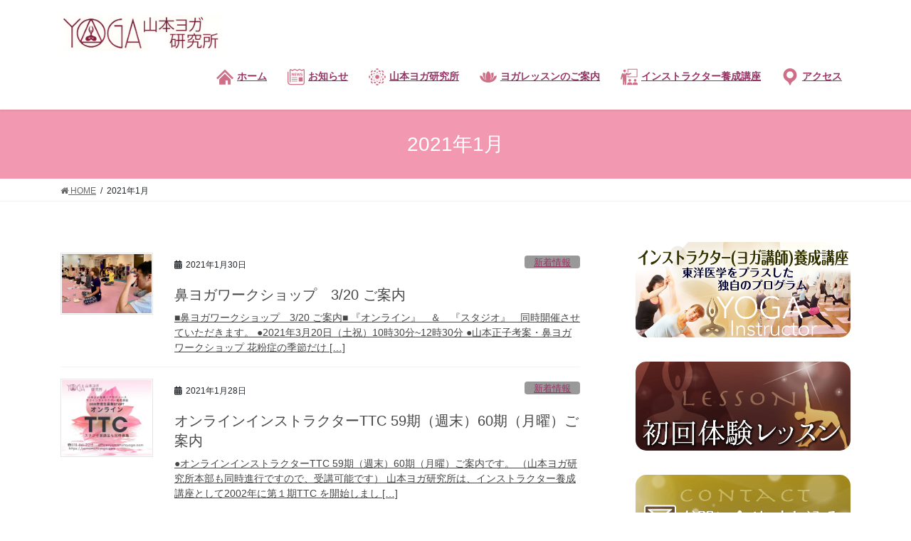

--- FILE ---
content_type: text/html; charset=UTF-8
request_url: https://yamamotoyoga.com/2021/01/
body_size: 96657
content:
<!DOCTYPE html>
<html dir="ltr" lang="ja" prefix="og: https://ogp.me/ns#">
<head>
<meta charset="utf-8">
<meta http-equiv="X-UA-Compatible" content="IE=edge">
<meta name="viewport" content="width=device-width, initial-scale=1">
<title>1月, 2021 | 山本ヨガ研究所｜神戸三宮 ヨガ教室 ヨガスタジオ ヨガインストラクター養成講座</title>

		<!-- All in One SEO 4.9.3 - aioseo.com -->
	<meta name="robots" content="noindex, max-image-preview:large" />
	<link rel="canonical" href="https://yamamotoyoga.com/2021/01/" />
	<meta name="generator" content="All in One SEO (AIOSEO) 4.9.3" />
		<script type="application/ld+json" class="aioseo-schema">
			{"@context":"https:\/\/schema.org","@graph":[{"@type":"BreadcrumbList","@id":"https:\/\/yamamotoyoga.com\/2021\/01\/#breadcrumblist","itemListElement":[{"@type":"ListItem","@id":"https:\/\/yamamotoyoga.com#listItem","position":1,"name":"Home","item":"https:\/\/yamamotoyoga.com","nextItem":{"@type":"ListItem","@id":"https:\/\/yamamotoyoga.com\/2021\/#listItem","name":2021}},{"@type":"ListItem","@id":"https:\/\/yamamotoyoga.com\/2021\/#listItem","position":2,"name":2021,"item":"https:\/\/yamamotoyoga.com\/2021\/","nextItem":{"@type":"ListItem","@id":"https:\/\/yamamotoyoga.com\/2021\/01\/#listItem","name":"01"},"previousItem":{"@type":"ListItem","@id":"https:\/\/yamamotoyoga.com#listItem","name":"Home"}},{"@type":"ListItem","@id":"https:\/\/yamamotoyoga.com\/2021\/01\/#listItem","position":3,"name":"01","previousItem":{"@type":"ListItem","@id":"https:\/\/yamamotoyoga.com\/2021\/#listItem","name":2021}}]},{"@type":"CollectionPage","@id":"https:\/\/yamamotoyoga.com\/2021\/01\/#collectionpage","url":"https:\/\/yamamotoyoga.com\/2021\/01\/","name":"1\u6708, 2021 | \u5c71\u672c\u30e8\u30ac\u7814\u7a76\u6240\uff5c\u795e\u6238\u4e09\u5bae \u30e8\u30ac\u6559\u5ba4 \u30e8\u30ac\u30b9\u30bf\u30b8\u30aa \u30e8\u30ac\u30a4\u30f3\u30b9\u30c8\u30e9\u30af\u30bf\u30fc\u990a\u6210\u8b1b\u5ea7","inLanguage":"ja","isPartOf":{"@id":"https:\/\/yamamotoyoga.com\/#website"},"breadcrumb":{"@id":"https:\/\/yamamotoyoga.com\/2021\/01\/#breadcrumblist"}},{"@type":"Organization","@id":"https:\/\/yamamotoyoga.com\/#organization","name":"\u5c71\u672c\u30e8\u30ac\u7814\u7a76\u6240\uff5c\u795e\u6238\u4e09\u5bae \u30e8\u30ac\u6559\u5ba4 \u30e8\u30ac\u30b9\u30bf\u30b8\u30aa \u30e8\u30ac\u30a4\u30f3\u30b9\u30c8\u30e9\u30af\u30bf\u30fc\u990a\u6210\u8b1b\u5ea7","description":"\u5c71\u672c\u30e8\u30ac\u7814\u7a76\u6240\uff5c\u795e\u6238\u4e09\u5bae \u30e8\u30ac\u6559\u5ba4 \u30e8\u30ac\u30b9\u30bf\u30b8\u30aa \u30e8\u30ac\u30a4\u30f3\u30b9\u30c8\u30e9\u30af\u30bf\u30fc\u990a\u6210\u8b1b\u5ea7\u3092\u958b\u8b1b\u4e2d","url":"https:\/\/yamamotoyoga.com\/"},{"@type":"WebSite","@id":"https:\/\/yamamotoyoga.com\/#website","url":"https:\/\/yamamotoyoga.com\/","name":"\u5c71\u672c\u30e8\u30ac\u7814\u7a76\u6240\uff5c\u795e\u6238\u4e09\u5bae \u30e8\u30ac\u6559\u5ba4 \u30e8\u30ac\u30b9\u30bf\u30b8\u30aa \u30e8\u30ac\u30a4\u30f3\u30b9\u30c8\u30e9\u30af\u30bf\u30fc\u990a\u6210\u8b1b\u5ea7","description":"\u5c71\u672c\u30e8\u30ac\u7814\u7a76\u6240\uff5c\u795e\u6238\u4e09\u5bae \u30e8\u30ac\u6559\u5ba4 \u30e8\u30ac\u30b9\u30bf\u30b8\u30aa \u30e8\u30ac\u30a4\u30f3\u30b9\u30c8\u30e9\u30af\u30bf\u30fc\u990a\u6210\u8b1b\u5ea7\u3092\u958b\u8b1b\u4e2d","inLanguage":"ja","publisher":{"@id":"https:\/\/yamamotoyoga.com\/#organization"}}]}
		</script>
		<!-- All in One SEO -->

<link rel='dns-prefetch' href='//static.addtoany.com' />
<link rel='dns-prefetch' href='//s.w.org' />
<link rel='dns-prefetch' href='//v0.wordpress.com' />
<link rel="alternate" type="application/rss+xml" title="山本ヨガ研究所｜神戸三宮 ヨガ教室 ヨガスタジオ ヨガインストラクター養成講座 &raquo; フィード" href="https://yamamotoyoga.com/feed/" />
<link rel="alternate" type="application/rss+xml" title="山本ヨガ研究所｜神戸三宮 ヨガ教室 ヨガスタジオ ヨガインストラクター養成講座 &raquo; コメントフィード" href="https://yamamotoyoga.com/comments/feed/" />
<script type="text/javascript">
window._wpemojiSettings = {"baseUrl":"https:\/\/s.w.org\/images\/core\/emoji\/14.0.0\/72x72\/","ext":".png","svgUrl":"https:\/\/s.w.org\/images\/core\/emoji\/14.0.0\/svg\/","svgExt":".svg","source":{"concatemoji":"https:\/\/yamamotoyoga.com\/wp-includes\/js\/wp-emoji-release.min.js?ver=6.0.11"}};
/*! This file is auto-generated */
!function(e,a,t){var n,r,o,i=a.createElement("canvas"),p=i.getContext&&i.getContext("2d");function s(e,t){var a=String.fromCharCode,e=(p.clearRect(0,0,i.width,i.height),p.fillText(a.apply(this,e),0,0),i.toDataURL());return p.clearRect(0,0,i.width,i.height),p.fillText(a.apply(this,t),0,0),e===i.toDataURL()}function c(e){var t=a.createElement("script");t.src=e,t.defer=t.type="text/javascript",a.getElementsByTagName("head")[0].appendChild(t)}for(o=Array("flag","emoji"),t.supports={everything:!0,everythingExceptFlag:!0},r=0;r<o.length;r++)t.supports[o[r]]=function(e){if(!p||!p.fillText)return!1;switch(p.textBaseline="top",p.font="600 32px Arial",e){case"flag":return s([127987,65039,8205,9895,65039],[127987,65039,8203,9895,65039])?!1:!s([55356,56826,55356,56819],[55356,56826,8203,55356,56819])&&!s([55356,57332,56128,56423,56128,56418,56128,56421,56128,56430,56128,56423,56128,56447],[55356,57332,8203,56128,56423,8203,56128,56418,8203,56128,56421,8203,56128,56430,8203,56128,56423,8203,56128,56447]);case"emoji":return!s([129777,127995,8205,129778,127999],[129777,127995,8203,129778,127999])}return!1}(o[r]),t.supports.everything=t.supports.everything&&t.supports[o[r]],"flag"!==o[r]&&(t.supports.everythingExceptFlag=t.supports.everythingExceptFlag&&t.supports[o[r]]);t.supports.everythingExceptFlag=t.supports.everythingExceptFlag&&!t.supports.flag,t.DOMReady=!1,t.readyCallback=function(){t.DOMReady=!0},t.supports.everything||(n=function(){t.readyCallback()},a.addEventListener?(a.addEventListener("DOMContentLoaded",n,!1),e.addEventListener("load",n,!1)):(e.attachEvent("onload",n),a.attachEvent("onreadystatechange",function(){"complete"===a.readyState&&t.readyCallback()})),(e=t.source||{}).concatemoji?c(e.concatemoji):e.wpemoji&&e.twemoji&&(c(e.twemoji),c(e.wpemoji)))}(window,document,window._wpemojiSettings);
</script>
<style type="text/css">
img.wp-smiley,
img.emoji {
	display: inline !important;
	border: none !important;
	box-shadow: none !important;
	height: 1em !important;
	width: 1em !important;
	margin: 0 0.07em !important;
	vertical-align: -0.1em !important;
	background: none !important;
	padding: 0 !important;
}
</style>
	<link rel='stylesheet' id='wp-block-library-css'  href='https://yamamotoyoga.com/wp-includes/css/dist/block-library/style.min.css?ver=6.0.11' type='text/css' media='all' />
<style id='wp-block-library-inline-css' type='text/css'>
.has-text-align-justify{text-align:justify;}
</style>
<link rel='stylesheet' id='aioseo/css/src/vue/standalone/blocks/table-of-contents/global.scss-css'  href='https://yamamotoyoga.com/wp-content/plugins/all-in-one-seo-pack/dist/Lite/assets/css/table-of-contents/global.e90f6d47.css?ver=4.9.3' type='text/css' media='all' />
<link rel='stylesheet' id='mediaelement-css'  href='https://yamamotoyoga.com/wp-includes/js/mediaelement/mediaelementplayer-legacy.min.css?ver=4.2.16' type='text/css' media='all' />
<link rel='stylesheet' id='wp-mediaelement-css'  href='https://yamamotoyoga.com/wp-includes/js/mediaelement/wp-mediaelement.min.css?ver=6.0.11' type='text/css' media='all' />
<style id='global-styles-inline-css' type='text/css'>
body{--wp--preset--color--black: #000000;--wp--preset--color--cyan-bluish-gray: #abb8c3;--wp--preset--color--white: #ffffff;--wp--preset--color--pale-pink: #f78da7;--wp--preset--color--vivid-red: #cf2e2e;--wp--preset--color--luminous-vivid-orange: #ff6900;--wp--preset--color--luminous-vivid-amber: #fcb900;--wp--preset--color--light-green-cyan: #7bdcb5;--wp--preset--color--vivid-green-cyan: #00d084;--wp--preset--color--pale-cyan-blue: #8ed1fc;--wp--preset--color--vivid-cyan-blue: #0693e3;--wp--preset--color--vivid-purple: #9b51e0;--wp--preset--gradient--vivid-cyan-blue-to-vivid-purple: linear-gradient(135deg,rgba(6,147,227,1) 0%,rgb(155,81,224) 100%);--wp--preset--gradient--light-green-cyan-to-vivid-green-cyan: linear-gradient(135deg,rgb(122,220,180) 0%,rgb(0,208,130) 100%);--wp--preset--gradient--luminous-vivid-amber-to-luminous-vivid-orange: linear-gradient(135deg,rgba(252,185,0,1) 0%,rgba(255,105,0,1) 100%);--wp--preset--gradient--luminous-vivid-orange-to-vivid-red: linear-gradient(135deg,rgba(255,105,0,1) 0%,rgb(207,46,46) 100%);--wp--preset--gradient--very-light-gray-to-cyan-bluish-gray: linear-gradient(135deg,rgb(238,238,238) 0%,rgb(169,184,195) 100%);--wp--preset--gradient--cool-to-warm-spectrum: linear-gradient(135deg,rgb(74,234,220) 0%,rgb(151,120,209) 20%,rgb(207,42,186) 40%,rgb(238,44,130) 60%,rgb(251,105,98) 80%,rgb(254,248,76) 100%);--wp--preset--gradient--blush-light-purple: linear-gradient(135deg,rgb(255,206,236) 0%,rgb(152,150,240) 100%);--wp--preset--gradient--blush-bordeaux: linear-gradient(135deg,rgb(254,205,165) 0%,rgb(254,45,45) 50%,rgb(107,0,62) 100%);--wp--preset--gradient--luminous-dusk: linear-gradient(135deg,rgb(255,203,112) 0%,rgb(199,81,192) 50%,rgb(65,88,208) 100%);--wp--preset--gradient--pale-ocean: linear-gradient(135deg,rgb(255,245,203) 0%,rgb(182,227,212) 50%,rgb(51,167,181) 100%);--wp--preset--gradient--electric-grass: linear-gradient(135deg,rgb(202,248,128) 0%,rgb(113,206,126) 100%);--wp--preset--gradient--midnight: linear-gradient(135deg,rgb(2,3,129) 0%,rgb(40,116,252) 100%);--wp--preset--duotone--dark-grayscale: url('#wp-duotone-dark-grayscale');--wp--preset--duotone--grayscale: url('#wp-duotone-grayscale');--wp--preset--duotone--purple-yellow: url('#wp-duotone-purple-yellow');--wp--preset--duotone--blue-red: url('#wp-duotone-blue-red');--wp--preset--duotone--midnight: url('#wp-duotone-midnight');--wp--preset--duotone--magenta-yellow: url('#wp-duotone-magenta-yellow');--wp--preset--duotone--purple-green: url('#wp-duotone-purple-green');--wp--preset--duotone--blue-orange: url('#wp-duotone-blue-orange');--wp--preset--font-size--small: 13px;--wp--preset--font-size--medium: 20px;--wp--preset--font-size--large: 36px;--wp--preset--font-size--x-large: 42px;}.has-black-color{color: var(--wp--preset--color--black) !important;}.has-cyan-bluish-gray-color{color: var(--wp--preset--color--cyan-bluish-gray) !important;}.has-white-color{color: var(--wp--preset--color--white) !important;}.has-pale-pink-color{color: var(--wp--preset--color--pale-pink) !important;}.has-vivid-red-color{color: var(--wp--preset--color--vivid-red) !important;}.has-luminous-vivid-orange-color{color: var(--wp--preset--color--luminous-vivid-orange) !important;}.has-luminous-vivid-amber-color{color: var(--wp--preset--color--luminous-vivid-amber) !important;}.has-light-green-cyan-color{color: var(--wp--preset--color--light-green-cyan) !important;}.has-vivid-green-cyan-color{color: var(--wp--preset--color--vivid-green-cyan) !important;}.has-pale-cyan-blue-color{color: var(--wp--preset--color--pale-cyan-blue) !important;}.has-vivid-cyan-blue-color{color: var(--wp--preset--color--vivid-cyan-blue) !important;}.has-vivid-purple-color{color: var(--wp--preset--color--vivid-purple) !important;}.has-black-background-color{background-color: var(--wp--preset--color--black) !important;}.has-cyan-bluish-gray-background-color{background-color: var(--wp--preset--color--cyan-bluish-gray) !important;}.has-white-background-color{background-color: var(--wp--preset--color--white) !important;}.has-pale-pink-background-color{background-color: var(--wp--preset--color--pale-pink) !important;}.has-vivid-red-background-color{background-color: var(--wp--preset--color--vivid-red) !important;}.has-luminous-vivid-orange-background-color{background-color: var(--wp--preset--color--luminous-vivid-orange) !important;}.has-luminous-vivid-amber-background-color{background-color: var(--wp--preset--color--luminous-vivid-amber) !important;}.has-light-green-cyan-background-color{background-color: var(--wp--preset--color--light-green-cyan) !important;}.has-vivid-green-cyan-background-color{background-color: var(--wp--preset--color--vivid-green-cyan) !important;}.has-pale-cyan-blue-background-color{background-color: var(--wp--preset--color--pale-cyan-blue) !important;}.has-vivid-cyan-blue-background-color{background-color: var(--wp--preset--color--vivid-cyan-blue) !important;}.has-vivid-purple-background-color{background-color: var(--wp--preset--color--vivid-purple) !important;}.has-black-border-color{border-color: var(--wp--preset--color--black) !important;}.has-cyan-bluish-gray-border-color{border-color: var(--wp--preset--color--cyan-bluish-gray) !important;}.has-white-border-color{border-color: var(--wp--preset--color--white) !important;}.has-pale-pink-border-color{border-color: var(--wp--preset--color--pale-pink) !important;}.has-vivid-red-border-color{border-color: var(--wp--preset--color--vivid-red) !important;}.has-luminous-vivid-orange-border-color{border-color: var(--wp--preset--color--luminous-vivid-orange) !important;}.has-luminous-vivid-amber-border-color{border-color: var(--wp--preset--color--luminous-vivid-amber) !important;}.has-light-green-cyan-border-color{border-color: var(--wp--preset--color--light-green-cyan) !important;}.has-vivid-green-cyan-border-color{border-color: var(--wp--preset--color--vivid-green-cyan) !important;}.has-pale-cyan-blue-border-color{border-color: var(--wp--preset--color--pale-cyan-blue) !important;}.has-vivid-cyan-blue-border-color{border-color: var(--wp--preset--color--vivid-cyan-blue) !important;}.has-vivid-purple-border-color{border-color: var(--wp--preset--color--vivid-purple) !important;}.has-vivid-cyan-blue-to-vivid-purple-gradient-background{background: var(--wp--preset--gradient--vivid-cyan-blue-to-vivid-purple) !important;}.has-light-green-cyan-to-vivid-green-cyan-gradient-background{background: var(--wp--preset--gradient--light-green-cyan-to-vivid-green-cyan) !important;}.has-luminous-vivid-amber-to-luminous-vivid-orange-gradient-background{background: var(--wp--preset--gradient--luminous-vivid-amber-to-luminous-vivid-orange) !important;}.has-luminous-vivid-orange-to-vivid-red-gradient-background{background: var(--wp--preset--gradient--luminous-vivid-orange-to-vivid-red) !important;}.has-very-light-gray-to-cyan-bluish-gray-gradient-background{background: var(--wp--preset--gradient--very-light-gray-to-cyan-bluish-gray) !important;}.has-cool-to-warm-spectrum-gradient-background{background: var(--wp--preset--gradient--cool-to-warm-spectrum) !important;}.has-blush-light-purple-gradient-background{background: var(--wp--preset--gradient--blush-light-purple) !important;}.has-blush-bordeaux-gradient-background{background: var(--wp--preset--gradient--blush-bordeaux) !important;}.has-luminous-dusk-gradient-background{background: var(--wp--preset--gradient--luminous-dusk) !important;}.has-pale-ocean-gradient-background{background: var(--wp--preset--gradient--pale-ocean) !important;}.has-electric-grass-gradient-background{background: var(--wp--preset--gradient--electric-grass) !important;}.has-midnight-gradient-background{background: var(--wp--preset--gradient--midnight) !important;}.has-small-font-size{font-size: var(--wp--preset--font-size--small) !important;}.has-medium-font-size{font-size: var(--wp--preset--font-size--medium) !important;}.has-large-font-size{font-size: var(--wp--preset--font-size--large) !important;}.has-x-large-font-size{font-size: var(--wp--preset--font-size--x-large) !important;}
</style>
<link rel='stylesheet' id='font-awesome-four-css'  href='https://yamamotoyoga.com/wp-content/plugins/font-awesome-4-menus/css/font-awesome.min.css?ver=4.7.0' type='text/css' media='all' />
<link rel='stylesheet' id='child-pages-shortcode-css-css'  href='https://yamamotoyoga.com/wp-content/plugins/child-pages-shortcode/css/child-pages-shortcode.min.css?ver=1.1.4' type='text/css' media='all' />
<link rel='stylesheet' id='wc-shortcodes-style-css'  href='https://yamamotoyoga.com/wp-content/plugins/wc-shortcodes/public/assets/css/style.css?ver=3.46' type='text/css' media='all' />
<link rel='stylesheet' id='bootstrap-4-style-css'  href='https://yamamotoyoga.com/wp-content/themes/lightning/_g2/library/bootstrap-4/css/bootstrap.min.css?ver=4.5.0' type='text/css' media='all' />
<link rel='stylesheet' id='lightning-common-style-css'  href='https://yamamotoyoga.com/wp-content/themes/lightning/_g2/assets/css/common.css?ver=15.27.1' type='text/css' media='all' />
<style id='lightning-common-style-inline-css' type='text/css'>
/* vk-mobile-nav */:root {--vk-mobile-nav-menu-btn-bg-src: url("https://yamamotoyoga.com/wp-content/themes/lightning/_g2/inc/vk-mobile-nav/package/images/vk-menu-btn-black.svg");--vk-mobile-nav-menu-btn-close-bg-src: url("https://yamamotoyoga.com/wp-content/themes/lightning/_g2/inc/vk-mobile-nav/package/images/vk-menu-close-black.svg");--vk-menu-acc-icon-open-black-bg-src: url("https://yamamotoyoga.com/wp-content/themes/lightning/_g2/inc/vk-mobile-nav/package/images/vk-menu-acc-icon-open-black.svg");--vk-menu-acc-icon-open-white-bg-src: url("https://yamamotoyoga.com/wp-content/themes/lightning/_g2/inc/vk-mobile-nav/package/images/vk-menu-acc-icon-open-white.svg");--vk-menu-acc-icon-close-black-bg-src: url("https://yamamotoyoga.com/wp-content/themes/lightning/_g2/inc/vk-mobile-nav/package/images/vk-menu-close-black.svg");--vk-menu-acc-icon-close-white-bg-src: url("https://yamamotoyoga.com/wp-content/themes/lightning/_g2/inc/vk-mobile-nav/package/images/vk-menu-close-white.svg");}
</style>
<link rel='stylesheet' id='lightning-design-style-css'  href='https://yamamotoyoga.com/wp-content/themes/lightning/_g2/design-skin/origin2/css/style.css?ver=15.27.1' type='text/css' media='all' />
<style id='lightning-design-style-inline-css' type='text/css'>
:root {--color-key:#f298b0;--wp--preset--color--vk-color-primary:#f298b0;--color-key-dark:#dd9933;}
/* ltg common custom */:root {--vk-menu-acc-btn-border-color:#333;--vk-color-primary:#f298b0;--vk-color-primary-dark:#dd9933;--vk-color-primary-vivid:#ffa7c2;--color-key:#f298b0;--wp--preset--color--vk-color-primary:#f298b0;--color-key-dark:#dd9933;}.veu_color_txt_key { color:#dd9933 ; }.veu_color_bg_key { background-color:#dd9933 ; }.veu_color_border_key { border-color:#dd9933 ; }.btn-default { border-color:#f298b0;color:#f298b0;}.btn-default:focus,.btn-default:hover { border-color:#f298b0;background-color: #f298b0; }.wp-block-search__button,.btn-primary { background-color:#f298b0;border-color:#dd9933; }.wp-block-search__button:focus,.wp-block-search__button:hover,.btn-primary:not(:disabled):not(.disabled):active,.btn-primary:focus,.btn-primary:hover { background-color:#dd9933;border-color:#f298b0; }.btn-outline-primary { color : #f298b0 ; border-color:#f298b0; }.btn-outline-primary:not(:disabled):not(.disabled):active,.btn-outline-primary:focus,.btn-outline-primary:hover { color : #fff; background-color:#f298b0;border-color:#dd9933; }a { color:#337ab7; }
.tagcloud a:before { font-family: "Font Awesome 5 Free";content: "\f02b";font-weight: bold; }
.media .media-body .media-heading a:hover { color:#f298b0; }@media (min-width: 768px){.gMenu > li:before,.gMenu > li.menu-item-has-children::after { border-bottom-color:#dd9933 }.gMenu li li { background-color:#dd9933 }.gMenu li li a:hover { background-color:#f298b0; }} /* @media (min-width: 768px) */.page-header { background-color:#f298b0; }h2,.mainSection-title { border-top-color:#f298b0; }h3:after,.subSection-title:after { border-bottom-color:#f298b0; }ul.page-numbers li span.page-numbers.current,.page-link dl .post-page-numbers.current { background-color:#f298b0; }.pager li > a { border-color:#f298b0;color:#f298b0;}.pager li > a:hover { background-color:#f298b0;color:#fff;}.siteFooter { border-top-color:#f298b0; }dt { border-left-color:#f298b0; }:root {--g_nav_main_acc_icon_open_url:url(https://yamamotoyoga.com/wp-content/themes/lightning/_g2/inc/vk-mobile-nav/package/images/vk-menu-acc-icon-open-black.svg);--g_nav_main_acc_icon_close_url: url(https://yamamotoyoga.com/wp-content/themes/lightning/_g2/inc/vk-mobile-nav/package/images/vk-menu-close-black.svg);--g_nav_sub_acc_icon_open_url: url(https://yamamotoyoga.com/wp-content/themes/lightning/_g2/inc/vk-mobile-nav/package/images/vk-menu-acc-icon-open-white.svg);--g_nav_sub_acc_icon_close_url: url(https://yamamotoyoga.com/wp-content/themes/lightning/_g2/inc/vk-mobile-nav/package/images/vk-menu-close-white.svg);}
</style>
<link rel='stylesheet' id='lightning-theme-style-css'  href='https://yamamotoyoga.com/wp-content/themes/lightning/style.css?ver=15.27.1' type='text/css' media='all' />
<link rel='stylesheet' id='vk-font-awesome-css'  href='https://yamamotoyoga.com/wp-content/themes/lightning/vendor/vektor-inc/font-awesome-versions/src/versions/6/css/all.min.css?ver=6.4.2' type='text/css' media='all' />
<link rel='stylesheet' id='newpost-catch-css'  href='https://yamamotoyoga.com/wp-content/plugins/newpost-catch/style.css?ver=6.0.11' type='text/css' media='all' />
<link rel='stylesheet' id='wp-pagenavi-css'  href='https://yamamotoyoga.com/wp-content/plugins/wp-pagenavi/pagenavi-css.css?ver=2.70' type='text/css' media='all' />
<link rel='stylesheet' id='addtoany-css'  href='https://yamamotoyoga.com/wp-content/plugins/add-to-any/addtoany.min.css?ver=1.16' type='text/css' media='all' />
<link rel='stylesheet' id='wordpresscanvas-font-awesome-css'  href='https://yamamotoyoga.com/wp-content/plugins/wc-shortcodes/public/assets/css/font-awesome.min.css?ver=4.7.0' type='text/css' media='all' />
<link rel='stylesheet' id='jetpack_css-css'  href='https://yamamotoyoga.com/wp-content/plugins/jetpack/css/jetpack.css?ver=12.0.2' type='text/css' media='all' />
<script type='text/javascript' id='addtoany-core-js-before'>
window.a2a_config=window.a2a_config||{};a2a_config.callbacks=[];a2a_config.overlays=[];a2a_config.templates={};a2a_localize = {
	Share: "共有",
	Save: "ブックマーク",
	Subscribe: "購読",
	Email: "メール",
	Bookmark: "ブックマーク",
	ShowAll: "すべて表示する",
	ShowLess: "小さく表示する",
	FindServices: "サービスを探す",
	FindAnyServiceToAddTo: "追加するサービスを今すぐ探す",
	PoweredBy: "Powered by",
	ShareViaEmail: "メールでシェアする",
	SubscribeViaEmail: "メールで購読する",
	BookmarkInYourBrowser: "ブラウザにブックマーク",
	BookmarkInstructions: "このページをブックマークするには、 Ctrl+D または \u2318+D を押下。",
	AddToYourFavorites: "お気に入りに追加",
	SendFromWebOrProgram: "任意のメールアドレスまたはメールプログラムから送信",
	EmailProgram: "メールプログラム",
	More: "詳細&#8230;",
	ThanksForSharing: "共有ありがとうございます !",
	ThanksForFollowing: "フォローありがとうございます !"
};
</script>
<script type='text/javascript' defer src='https://static.addtoany.com/menu/page.js' id='addtoany-core-js'></script>
<script type='text/javascript' src='https://yamamotoyoga.com/wp-includes/js/jquery/jquery.min.js?ver=3.6.0' id='jquery-core-js'></script>
<script type='text/javascript' src='https://yamamotoyoga.com/wp-includes/js/jquery/jquery-migrate.min.js?ver=3.3.2' id='jquery-migrate-js'></script>
<script type='text/javascript' defer src='https://yamamotoyoga.com/wp-content/plugins/add-to-any/addtoany.min.js?ver=1.1' id='addtoany-jquery-js'></script>
<script type='text/javascript' src='https://yamamotoyoga.com/wp-content/plugins/child-pages-shortcode/js/child-pages-shortcode.min.js?ver=1.1.4' id='child-pages-shortcode-js'></script>
<link rel="https://api.w.org/" href="https://yamamotoyoga.com/wp-json/" /><link rel="EditURI" type="application/rsd+xml" title="RSD" href="https://yamamotoyoga.com/xmlrpc.php?rsd" />
<link rel="wlwmanifest" type="application/wlwmanifest+xml" href="https://yamamotoyoga.com/wp-includes/wlwmanifest.xml" /> 
<meta name="generator" content="WordPress 6.0.11" />
	<style>img#wpstats{display:none}</style>
		<style id="lightning-color-custom-for-plugins" type="text/css">/* ltg theme common */.color_key_bg,.color_key_bg_hover:hover{background-color: #f298b0;}.color_key_txt,.color_key_txt_hover:hover{color: #f298b0;}.color_key_border,.color_key_border_hover:hover{border-color: #f298b0;}.color_key_dark_bg,.color_key_dark_bg_hover:hover{background-color: #dd9933;}.color_key_dark_txt,.color_key_dark_txt_hover:hover{color: #dd9933;}.color_key_dark_border,.color_key_dark_border_hover:hover{border-color: #dd9933;}</style><link rel="icon" href="https://yamamotoyoga.com/wp-content/uploads/2017/06/cropped-yamamotoyoga-32x32.jpg" sizes="32x32" />
<link rel="icon" href="https://yamamotoyoga.com/wp-content/uploads/2017/06/cropped-yamamotoyoga-192x192.jpg" sizes="192x192" />
<link rel="apple-touch-icon" href="https://yamamotoyoga.com/wp-content/uploads/2017/06/cropped-yamamotoyoga-180x180.jpg" />
<meta name="msapplication-TileImage" content="https://yamamotoyoga.com/wp-content/uploads/2017/06/cropped-yamamotoyoga-270x270.jpg" />
		<style type="text/css" id="wp-custom-css">
			/*
ここに独自の CSS を追加することができます。

詳しくは上のヘルプアイコンをクリックしてください。
*/


a:link {color: #993366;text-decoration:underline; }
a:visited {color: #333333; }
a:hover {background-color:#f0f0f0; color:#c71585; }
a:active {color: #ff8000; }
a:hover img{
     -webkit-filter: brightness(0.9);
     -moz-filter: brightness(0.9);
     -o-filter: brightness(0.9);
     -ms-filter: brightness(0.9);
     filter: brightness(0.9);}  

a.divlink1:link { color:#027018; }
a.divlink1:visited { color:#1f531f; }
a.divlink1:hover { color:#91917d; }
a.divlink1:active { color:orange; }

a.divlink2:link { color:#ffffff; }


a.divlink3:link {color: #993366;text-decoration:underline; }
a.divlink3:visited {color: #993366; }
a.divlink3:hover {background-color:#f0f0f0; color:#c71585; }
a.divlink3:active {color: #ff8000; }
a.divlink3:hover img{
     -webkit-filter: brightness(0.9);
     -moz-filter: brightness(0.9);
     -o-filter: brightness(0.9);
     -ms-filter: brightness(0.9);
     filter: brightness(0.9);} 



html,body
{
font-family:"ヒラギノ角ゴ Pro W3",メイリオ,Osaka,Arial,Verdana
,"ＭＳ Ｐゴシック",sans-serif;
	    line-height: 2;

}

.imgradius{
    border-radius:12px;
    -webkit-border-radius:12px;
    -moz-border-radius:12px;}

.imgradius2{
    border-radius:15px;
    -webkit-border-radius:15px;
    -moz-border-radius:15px;
    display: block;
    margin-left: auto;
    margin-right: auto;
}

.under {
  border-bottom: solid 1px
		#f3eae4;
	color:#775e4e;
  }

hr.style1 {
	border-top: 2px dashed #f0ebe2;
}


/*インフォメーション*/

div#topinfo {
	  border: solid 2px #d186ad;  
    border-radius: 6px;
	  width:100%;
    display:inline-block;
    margin-top:0.5em;
    line-height: 0;
}

div#topinfo ul {
    padding: 0.2em;
    position: static;
    float:left; 
}

div#topinfo li {
    line-height: 1.1;
    padding: 0.3em 0em 0.2em 1em ;
    list-style-type: none!important;
    text-shadow: 1px 1px 2px #fff;
}



/*レッスン*/



/*インストラクター*/

div#topinfo-instructor{
width:100%;height: 400px;
margin: 10px 0px 10px 0px;   padding: 5px 0px 10px 0px;
}

div#topinfo-instructor1{
    float: none;
    margin: auto;padding:10px;
}

div#topinfo-instructor2{
    float: right;
    padding:5px;
    color: #323832; font-weight: 600; font-size: 100%;
}

a-link{
    color: #016701;
}

div#topinfo-instructor3{
    height: 360px; 
	text-align:center;
	padding: 0px 0px 0px 230px;
	margin: auto;

    background-image:url('https://yamamotoyoga.com/img/instrctor5.png');
    background-repeat: no-repeat;  line-height: 1.8; font-weight: 600; font-size: 100%; text-shadow: 0px 1px 2px #fff;
}

/*山本ヨガについて*/

.topinfo-about{

background-image:url('https://yamamotoyoga.com/img/about1.png');	 	 
background-repeat: no-repeat;

    border-radius: 20px;
		border-style: none;

}
.topinfo-about table{
    width:100%;
	margin:auto;
	    color: #171e10;
    font-weight: 600;
	  line-height: 0.8;
	border-style: none;
}

.topabout{
    width:100%; 
    text-align: center;    

}

.topabout th{
    padding: 8px 15px 5px 15px;
    text-align: left;
    background-color: #fffffd;
    background: rgba(200,200,200,0.3);
    color: #171e10; font-weight: 500; 
    line-height: 1.6;
	border-style: none;
}
@media screen and (max-width: 770px){
div.img-box {
    height: 180px!important;}
}

/*アクセス*/
div#topaccess table{
    width:100%;
	border-style: none;
}


div#topaccess th{
    width:60%;
    vertical-align: top;
}

div#topaccess td{
    width:40%;
vertical-align: top;
}



/*サイドメニュー*/

div#sideaccess {
    max-width: 360px;
    min-width: 300px;

}

div#side_about span.s1 {
    display:block; 
    color: #a1485c;
    padding-left:5px;
    max-width: 360px;
    min-width: 300px;
}


div#sidemenu ul {
    padding: 0.5em 1em 1.5em 1em;
    background-color: #f6f6f6;
    border-top: 2px solid #fff9df;
    border-left: 1px solid #fdf0b4;
    border-right: 1px solid #efebd9;
    border-bottom: 2px solid #e1ddcc;
    color:#8b4513;
    font-weight:bold;
    line-height: 1.9em;
    border-radius: 1.5em;
}

div#sidemenu li {
    line-height: 1.9em;
    padding: 0.3em 1em 0em 2em;
	  margin-top: 1em;
    background-color: #ffffff;
    font-weight:normal;
    list-style-type: none!important;
}

div#sidemenu ul li:before {
    font-family: FontAwesome;
    content: "\f138";
    position: absolute;
    margin-left: -1.3em;
    color: #eee8aa;
}


/*各ページ*/

div#menu1 {
	width: 100%;
  color: #d6c9c9;
  font-size: 160%;
  font-weight: 600;
}

div#menu1 ul {
  font-size: 85%;
}

div#menu1 li {
  display: inline-block;
  font-size: 85%;
  font-weight: 600;
	line-height: 1.3em;
  padding:7px 20px 7px 20px;
	}
div#menu1 li:before {
    font-family: FontAwesome;
    content: "\f138";
    position: absolute;
    margin-left: -1.3em;
    color: #f39fbf;

}
.menu1-li1 { 
  display: inline-block;
	text-align: center; 
	margin-top:20px;
	width: 60%;
		height:3em;
	line-height: 1.3em;
	padding:7px 3px 7px 3px;
  font-size: 73%;
  background-color: #fbeff0;
  border: solid 1px #ffd1e9;
}

/*各ページサムネ*/
.list1 {
		width: 90%;
    padding: 10px;
	    padding-bottom: 15px;
	    margin-bottom: 20px;
    overflow: hidden;
border: 1px solid #CCC;
  display:inline-block;
  vertical-align: middle;
}
.list2 {
		width: 100%;
    padding: 10px;
	    padding-bottom: 15px;
	    margin-bottom: 20px;
    overflow: hidden;
  display:inline-block;
  vertical-align: middle;
}
.list1image {
    float: left;
    margin-right: 10px;
    margin-top: 5px;
    display: inline-block; 
    box-shadow: 0px 3px 10px -3px rgba(0, 0, 0, 0.8);
}
@media (max-width: 900px) {
	.list1 {
			display:block;
	margin:1em auto;text-align: left;border: none;
	}
.list1image {	
 float: none;
}}
.list1heading {
    font-size: 110%;
    font-weight: bold;
    margin-bottom: 10px;
}
.list1text {
  display: inline;
  vertical-align: middle;
    font-size: 100%;
}

div.img-box {
width:30%;
height:210px;
float: left;
text-align:center;
margin: 5px;
}

div.img-box1 {
width:30%;
height:270px;
float: left;
text-align:center;
margin: 5px;
}
div.img-box2 {
width:48%;
float: left;
text-align:center;
margin: 5px;
}

/*各ページサムネ*/
div#list2 ul {
width:100%;
margin:0;
padding:0;
display:-webkit-box;
display:-moz-box;
display:-ms-box;
display:-webkit-flexbox;
display:-moz-flexbox;
display:-ms-flexbox;
display:-webkit-flex;
display:-moz-flex;
display:-ms-flex;
display:flex;
-webkit-box-lines:multiple;
-moz-box-lines:multiple;
-webkit-flex-wrap:wrap;
-moz-flex-wrap:wrap;
-ms-flex-wrap:wrap;
flex-wrap:wrap;
}
div#list2 ul li {
width:45%;
border: 1px solid #bfbcbc;
list-style:none;
margin-bottom: 17px;
position: relative;
}
div#list2 ul li:first-child{
margin-right:15px;

}
div#list2 ul li img {
margin: 0 auto;
padding:5px;

}
div#list2 ul li h4 {
	width:95%;
	margin:7px;
background: #fff;
border-bottom: solid 3px #f7c9d1;
font-weight:bold;
line-height: 0.8em;
font-size:110%;
}
div#list2 ul li h5 {
	background: #fff;
	text-align: center;
	border-top: 1px;
	border-bottom: 0;
	margin:0px 3px 3px 3px;
color:#c26272;
	font-size:100%;
line-height: 150%;
	  vertical-align: bottom;

}
div#list2 ul li h6 {
	margin:0px 10px 10px 10px;
color:#4a4949;
	font-size:100%;
line-height: 1.5em;
}

div#room1 table {border: 1px solid #acadad;
  width: 100%;
}
div#room1 td {border: 1px solid #acadad;
	}
div#room1 th {border: 1px solid #acadad;
	}

@media screen and (max-width: 480px) { /* ▼600：iPhone6+縦 */
/* テーブル 複数セル リスト化 */
div#room1 tr { width: 100%; border: 1px solid #fff; }
div#room1 th { width: 100%;
 padding-top:30px;
 display:block; 
vertical-align:top;}
div#room1 td { width: 100%; 
display:list-item;
	list-style:none; 
vertical-align:top;
padding-bottom:20px;
	border: 1px solid #fff;
}
}


div#list3 ul li {
	padding:5px;
border: 1px solid #bfbcbc;
list-style:none;
position: relative;
}

/*Newpost Catchスタイル*/
#npcatch li{
	overflow:hidden;
	clear:both;
	vertical-align:top;
	border-bottom: 1px solid #ccc;
}
#npcatch img{
	float:left;
	padding:5px 10px 5px 0;
	width:160px;
}
#npcatch .title a{
	font-weight: 600;
}
#npcatch .date {
	font-size: small;
	font-weight: 400;
	display:block;
	color: #666699;
	margin-bottom: 5px;
}
#npcatch li:hover{}
#npcatch li:hover .title{}
#npcatch li:hover .title a{}
#npcatch li:hover .date{}

/*Googleカレンダー*/
.gc_wrapper {
  max-width: 800px; 
  min-width: 300px; 
  margin: 2.0833% auto;
}
 
.responsive-iframe-container {
    position: relative;
    padding-bottom: 1%;
    padding-top: 1px;
    height: 600px;
    overflow: hidden;
}
.responsive-iframe-container iframe,   
.responsive-iframe-container object,  
.responsive-iframe-container embed {
    position: absolute;
    top: 0;
    left: 0;
    width: 100%;
    height: 100%;
}
 
@media (max-width: 600px) {
    .big-container {
        display: none;
    }
    .small-container {
       padding-bottom: 50%;   /* 高さ */
    }
}
@media (min-width: 600px) {
    .small-container {
        display: none;
    }
.responsive-iframe-container embed {width: calc(100vw - 50px);
width: -webkit-calc(100vw - 20px);
height: calc(80vw - 50px);
height: -webkit-calc(80vw - 50px);
}}

.utkatasana{
background-image:url('https://yamamotoyoga.com/img/utkatasana.jpg');	 	 
background-repeat: no-repeat;
background-position: right bottom;
background-size: contain;
}

.top-contact{


margin: 0 2em;
padding: 0.5em 1em;
color: #fff;
text-align: center;
background: #c76f86;}

.top-contact a:link{color:#fff;}
.top-contact a:visited{color:#fff;}
.top-contact a:hover{color:#fcf1da;
padding: 0.1em 1em;
background: #c25f79;
border-radius: 20px;}
.top-contact 
a {text-decoration: none ;
}
.top-contact:active {
  -webkit-transform: translateY(4px);
  transform: translateY(4px);
}
.topaccess a:link{color:#fff; }
.topaccess a:hover{text-decoration: none;color:#fff; background-color: #bac6a5;}

button {
    background-color: #fff;
}

footer .copySection p:nth-child(2) {
    display:none !important;
    }
.form-control {height: calc(2.5em + 1rem + 10px);}

.contact-submit{
padding:1em !important;
margin:2em 0em !important;
background-color: #ffe7f0 !important;
border-radius: 5px !important;
width: 50%;
box-shadow: 2px 2px 2px 2px rgba(0,0,0,0.10);
}
.pushbutton-wide{width: 100%; margin: auto; 
color: transparent;
background-image:url('https://yamamotoyoga.com/img/pushbutton.gif');	 	 
background-repeat: no-repeat;
	background-position: 50% 50%;
background-size: 311px 43px;}
		</style>
		
</head>
<body class="archive date wc-shortcodes-font-awesome-enabled sidebar-fix sidebar-fix-priority-top bootstrap4 device-pc fa_v6_css">

<a class="skip-link screen-reader-text" href="#main">コンテンツへスキップ</a>
<a class="skip-link screen-reader-text" href="#vk-mobile-nav">ナビゲーションに移動</a>
<svg xmlns="http://www.w3.org/2000/svg" viewBox="0 0 0 0" width="0" height="0" focusable="false" role="none" style="visibility: hidden; position: absolute; left: -9999px; overflow: hidden;" ><defs><filter id="wp-duotone-dark-grayscale"><feColorMatrix color-interpolation-filters="sRGB" type="matrix" values=" .299 .587 .114 0 0 .299 .587 .114 0 0 .299 .587 .114 0 0 .299 .587 .114 0 0 " /><feComponentTransfer color-interpolation-filters="sRGB" ><feFuncR type="table" tableValues="0 0.49803921568627" /><feFuncG type="table" tableValues="0 0.49803921568627" /><feFuncB type="table" tableValues="0 0.49803921568627" /><feFuncA type="table" tableValues="1 1" /></feComponentTransfer><feComposite in2="SourceGraphic" operator="in" /></filter></defs></svg><svg xmlns="http://www.w3.org/2000/svg" viewBox="0 0 0 0" width="0" height="0" focusable="false" role="none" style="visibility: hidden; position: absolute; left: -9999px; overflow: hidden;" ><defs><filter id="wp-duotone-grayscale"><feColorMatrix color-interpolation-filters="sRGB" type="matrix" values=" .299 .587 .114 0 0 .299 .587 .114 0 0 .299 .587 .114 0 0 .299 .587 .114 0 0 " /><feComponentTransfer color-interpolation-filters="sRGB" ><feFuncR type="table" tableValues="0 1" /><feFuncG type="table" tableValues="0 1" /><feFuncB type="table" tableValues="0 1" /><feFuncA type="table" tableValues="1 1" /></feComponentTransfer><feComposite in2="SourceGraphic" operator="in" /></filter></defs></svg><svg xmlns="http://www.w3.org/2000/svg" viewBox="0 0 0 0" width="0" height="0" focusable="false" role="none" style="visibility: hidden; position: absolute; left: -9999px; overflow: hidden;" ><defs><filter id="wp-duotone-purple-yellow"><feColorMatrix color-interpolation-filters="sRGB" type="matrix" values=" .299 .587 .114 0 0 .299 .587 .114 0 0 .299 .587 .114 0 0 .299 .587 .114 0 0 " /><feComponentTransfer color-interpolation-filters="sRGB" ><feFuncR type="table" tableValues="0.54901960784314 0.98823529411765" /><feFuncG type="table" tableValues="0 1" /><feFuncB type="table" tableValues="0.71764705882353 0.25490196078431" /><feFuncA type="table" tableValues="1 1" /></feComponentTransfer><feComposite in2="SourceGraphic" operator="in" /></filter></defs></svg><svg xmlns="http://www.w3.org/2000/svg" viewBox="0 0 0 0" width="0" height="0" focusable="false" role="none" style="visibility: hidden; position: absolute; left: -9999px; overflow: hidden;" ><defs><filter id="wp-duotone-blue-red"><feColorMatrix color-interpolation-filters="sRGB" type="matrix" values=" .299 .587 .114 0 0 .299 .587 .114 0 0 .299 .587 .114 0 0 .299 .587 .114 0 0 " /><feComponentTransfer color-interpolation-filters="sRGB" ><feFuncR type="table" tableValues="0 1" /><feFuncG type="table" tableValues="0 0.27843137254902" /><feFuncB type="table" tableValues="0.5921568627451 0.27843137254902" /><feFuncA type="table" tableValues="1 1" /></feComponentTransfer><feComposite in2="SourceGraphic" operator="in" /></filter></defs></svg><svg xmlns="http://www.w3.org/2000/svg" viewBox="0 0 0 0" width="0" height="0" focusable="false" role="none" style="visibility: hidden; position: absolute; left: -9999px; overflow: hidden;" ><defs><filter id="wp-duotone-midnight"><feColorMatrix color-interpolation-filters="sRGB" type="matrix" values=" .299 .587 .114 0 0 .299 .587 .114 0 0 .299 .587 .114 0 0 .299 .587 .114 0 0 " /><feComponentTransfer color-interpolation-filters="sRGB" ><feFuncR type="table" tableValues="0 0" /><feFuncG type="table" tableValues="0 0.64705882352941" /><feFuncB type="table" tableValues="0 1" /><feFuncA type="table" tableValues="1 1" /></feComponentTransfer><feComposite in2="SourceGraphic" operator="in" /></filter></defs></svg><svg xmlns="http://www.w3.org/2000/svg" viewBox="0 0 0 0" width="0" height="0" focusable="false" role="none" style="visibility: hidden; position: absolute; left: -9999px; overflow: hidden;" ><defs><filter id="wp-duotone-magenta-yellow"><feColorMatrix color-interpolation-filters="sRGB" type="matrix" values=" .299 .587 .114 0 0 .299 .587 .114 0 0 .299 .587 .114 0 0 .299 .587 .114 0 0 " /><feComponentTransfer color-interpolation-filters="sRGB" ><feFuncR type="table" tableValues="0.78039215686275 1" /><feFuncG type="table" tableValues="0 0.94901960784314" /><feFuncB type="table" tableValues="0.35294117647059 0.47058823529412" /><feFuncA type="table" tableValues="1 1" /></feComponentTransfer><feComposite in2="SourceGraphic" operator="in" /></filter></defs></svg><svg xmlns="http://www.w3.org/2000/svg" viewBox="0 0 0 0" width="0" height="0" focusable="false" role="none" style="visibility: hidden; position: absolute; left: -9999px; overflow: hidden;" ><defs><filter id="wp-duotone-purple-green"><feColorMatrix color-interpolation-filters="sRGB" type="matrix" values=" .299 .587 .114 0 0 .299 .587 .114 0 0 .299 .587 .114 0 0 .299 .587 .114 0 0 " /><feComponentTransfer color-interpolation-filters="sRGB" ><feFuncR type="table" tableValues="0.65098039215686 0.40392156862745" /><feFuncG type="table" tableValues="0 1" /><feFuncB type="table" tableValues="0.44705882352941 0.4" /><feFuncA type="table" tableValues="1 1" /></feComponentTransfer><feComposite in2="SourceGraphic" operator="in" /></filter></defs></svg><svg xmlns="http://www.w3.org/2000/svg" viewBox="0 0 0 0" width="0" height="0" focusable="false" role="none" style="visibility: hidden; position: absolute; left: -9999px; overflow: hidden;" ><defs><filter id="wp-duotone-blue-orange"><feColorMatrix color-interpolation-filters="sRGB" type="matrix" values=" .299 .587 .114 0 0 .299 .587 .114 0 0 .299 .587 .114 0 0 .299 .587 .114 0 0 " /><feComponentTransfer color-interpolation-filters="sRGB" ><feFuncR type="table" tableValues="0.098039215686275 1" /><feFuncG type="table" tableValues="0 0.66274509803922" /><feFuncB type="table" tableValues="0.84705882352941 0.41960784313725" /><feFuncA type="table" tableValues="1 1" /></feComponentTransfer><feComposite in2="SourceGraphic" operator="in" /></filter></defs></svg><header class="siteHeader">
		<div class="container siteHeadContainer">
		<div class="navbar-header">
						<p class="navbar-brand siteHeader_logo">
			<a href="https://yamamotoyoga.com/">
				<span><img src="https://yamamotoyoga.com/wp-content/uploads/2017/01/山本ヨガロゴ280-60-1.jpg" alt="山本ヨガ研究所｜神戸三宮 ヨガ教室 ヨガスタジオ ヨガインストラクター養成講座" /></span>
			</a>
			</p>
					</div>

					<div id="gMenu_outer" class="gMenu_outer">
				<nav class="menu-menu-1-container"><ul id="menu-menu-1" class="menu gMenu vk-menu-acc"><li id="menu-item-6566" class="menu-item menu-item-type-post_type menu-item-object-page menu-item-home"><a href="https://yamamotoyoga.com/"><strong class="gMenu_name"><img src="https://yamamotoyoga.com/img/menu01.png" width="24" border="0" hspace="5">ホーム</strong></a></li>
<li id="menu-item-6615" class="menu-item menu-item-type-post_type menu-item-object-page menu-item-has-children"><a href="https://yamamotoyoga.com/information/"><strong class="gMenu_name"><img src="https://yamamotoyoga.com/img/menu02.png" width="24" border="0" hspace="5">お知らせ</strong></a>
<ul class="sub-menu">
	<li id="menu-item-6002" class="menu-item menu-item-type-taxonomy menu-item-object-category"><a href="https://yamamotoyoga.com/category/news/">新着情報</a></li>
	<li id="menu-item-6001" class="menu-item menu-item-type-taxonomy menu-item-object-category"><a href="https://yamamotoyoga.com/category/yoga_colum/">ヨガトピックス</a></li>
</ul>
</li>
<li id="menu-item-6558" class="menu-item menu-item-type-post_type menu-item-object-page menu-item-has-children"><a href="https://yamamotoyoga.com/summary/"><strong class="gMenu_name"><img src="https://yamamotoyoga.com/img/menu03.png" width="24" border="0" hspace="5">山本ヨガ研究所</strong></a>
<ul class="sub-menu">
	<li id="menu-item-6561" class="menu-item menu-item-type-post_type menu-item-object-page"><a href="https://yamamotoyoga.com/summary/about-yamamotoyoga/">山本ヨガについて</a></li>
	<li id="menu-item-6560" class="menu-item menu-item-type-post_type menu-item-object-page"><a href="https://yamamotoyoga.com/summary/profile/">山本正子プロフィール</a></li>
	<li id="menu-item-6559" class="menu-item menu-item-type-post_type menu-item-object-page"><a href="https://yamamotoyoga.com/summary/instructors/">インストラクター紹介</a></li>
	<li id="menu-item-6008" class="menu-item menu-item-type-taxonomy menu-item-object-category"><a href="https://yamamotoyoga.com/category/book_dvd/">書籍&#038;DVD</a></li>
</ul>
</li>
<li id="menu-item-6552" class="menu-item menu-item-type-post_type menu-item-object-page menu-item-has-children"><a href="https://yamamotoyoga.com/class/"><strong class="gMenu_name"><img src="https://yamamotoyoga.com/img/menu04.png" width="24" border="0" hspace="5">ヨガレッスンのご案内</strong></a>
<ul class="sub-menu">
	<li id="menu-item-6557" class="menu-item menu-item-type-post_type menu-item-object-page"><a href="https://yamamotoyoga.com/class/lesson/">本部スタジオ常設レッスン</a></li>
	<li id="menu-item-7278" class="menu-item menu-item-type-custom menu-item-object-custom"><a href="https://yamamotoyoga.com/class/lesson/#testid6">個人指導（プライベート）</a></li>
	<li id="menu-item-6556" class="menu-item menu-item-type-post_type menu-item-object-page"><a href="https://yamamotoyoga.com/class/curriculum/">山本ヨガのカリキュラム</a></li>
	<li id="menu-item-6555" class="menu-item menu-item-type-post_type menu-item-object-page"><a href="https://yamamotoyoga.com/class/triallesson/">初回体験レッスン</a></li>
	<li id="menu-item-6564" class="menu-item menu-item-type-taxonomy menu-item-object-category"><a href="https://yamamotoyoga.com/category/experience/">体験者の声</a></li>
	<li id="menu-item-6554" class="menu-item menu-item-type-post_type menu-item-object-page"><a href="https://yamamotoyoga.com/class/faq/">Q&#038;A</a></li>
</ul>
</li>
<li id="menu-item-6563" class="menu-item menu-item-type-post_type menu-item-object-page menu-item-has-children"><a href="https://yamamotoyoga.com/instructor/"><strong class="gMenu_name"><img src="https://yamamotoyoga.com/img/menu05.png" width="24" border="0" hspace="5">インストラクター養成講座</strong></a>
<ul class="sub-menu">
	<li id="menu-item-6727" class="menu-item menu-item-type-post_type menu-item-object-page"><a href="https://yamamotoyoga.com/instructor/">インストラクター養成講座</a></li>
</ul>
</li>
<li id="menu-item-6549" class="menu-item menu-item-type-post_type menu-item-object-page menu-item-has-children"><a href="https://yamamotoyoga.com/access/"><strong class="gMenu_name"><img src="https://yamamotoyoga.com/img/menu06.png" width="24" border="0" hspace="5">アクセス</strong></a>
<ul class="sub-menu">
	<li id="menu-item-6550" class="menu-item menu-item-type-post_type menu-item-object-page"><a href="https://yamamotoyoga.com/access/studio/">山本ヨガ研究所　本部スタジオ</a></li>
	<li id="menu-item-6553" class="menu-item menu-item-type-post_type menu-item-object-page"><a href="https://yamamotoyoga.com/class/otherplace/">その他の教室</a></li>
	<li id="menu-item-6551" class="menu-item menu-item-type-post_type menu-item-object-page"><a href="https://yamamotoyoga.com/access/contact/">お問い合せ</a></li>
</ul>
</li>
</ul></nav>			</div>
			</div>
	</header>

<div class="section page-header"><div class="container"><div class="row"><div class="col-md-12">
<h1 class="page-header_pageTitle">
2021年1月</h1>
</div></div></div></div><!-- [ /.page-header ] -->


<!-- [ .breadSection ] --><div class="section breadSection"><div class="container"><div class="row"><ol class="breadcrumb" itemscope itemtype="https://schema.org/BreadcrumbList"><li id="panHome" itemprop="itemListElement" itemscope itemtype="http://schema.org/ListItem"><a itemprop="item" href="https://yamamotoyoga.com/"><span itemprop="name"><i class="fa fa-home"></i> HOME</span></a><meta itemprop="position" content="1" /></li><li><span>2021年1月</span><meta itemprop="position" content="2" /></li></ol></div></div></div><!-- [ /.breadSection ] -->

<div class="section siteContent">
<div class="container">
<div class="row">
<div class="col mainSection mainSection-col-two baseSection vk_posts-mainSection" id="main" role="main">

	
<div class="postList">


	
		<article class="media">
<div id="post-11086" class="post-11086 post type-post status-publish format-standard has-post-thumbnail hentry category-news">
		<div class="media-left postList_thumbnail">
		<a href="https://yamamotoyoga.com/2021/01/30/20210320_hanayoga/">
		<img width="128" height="84" src="https://yamamotoyoga.com/wp-content/uploads/2019/10/D6061E2A-68C8-430C-87E4-5675421612F4.jpeg" class="media-object wp-post-image" alt="" />		</a>
	</div>
		<div class="media-body">
		<div class="entry-meta">


<span class="published entry-meta_items">2021年1月30日</span>

<span class="entry-meta_items entry-meta_updated">/ 最終更新日時 : <span class="updated">2021年1月30日</span></span>


	
	<span class="vcard author entry-meta_items entry-meta_items_author"><span class="fn">山本ヨガ研究所</span></span>



<span class="entry-meta_items entry-meta_items_term"><a href="https://yamamotoyoga.com/category/news/" class="btn btn-xs btn-primary entry-meta_items_term_button" style="background-color:#999999;border:none;">新着情報</a></span>
</div>
		<h1 class="media-heading entry-title"><a href="https://yamamotoyoga.com/2021/01/30/20210320_hanayoga/">鼻ヨガワークショップ　3/20  ご案内</a></h1>
		<a href="https://yamamotoyoga.com/2021/01/30/20210320_hanayoga/" class="media-body_excerpt"><p>■鼻ヨガワークショップ　3/20 ご案内■ 『オンライン』　＆　『スタジオ』　同時開催させていただきます。 ●2021年3月20日（土祝）10時30分~12時30分 ●山本正子考案・鼻ヨガワークショップ 花粉症の季節だけ [&hellip;]</p>
</a>
	</div>
</div>
</article>
<article class="media">
<div id="post-11073" class="post-11073 post type-post status-publish format-standard has-post-thumbnail hentry category-news">
		<div class="media-left postList_thumbnail">
		<a href="https://yamamotoyoga.com/2021/01/28/ttc59_online/">
		<img width="115" height="96" src="https://yamamotoyoga.com/wp-content/uploads/2021/01/ttc59.jpg" class="media-object wp-post-image" alt="" loading="lazy" />		</a>
	</div>
		<div class="media-body">
		<div class="entry-meta">


<span class="published entry-meta_items">2021年1月28日</span>

<span class="entry-meta_items entry-meta_updated">/ 最終更新日時 : <span class="updated">2021年1月28日</span></span>


	
	<span class="vcard author entry-meta_items entry-meta_items_author"><span class="fn">山本ヨガ研究所</span></span>



<span class="entry-meta_items entry-meta_items_term"><a href="https://yamamotoyoga.com/category/news/" class="btn btn-xs btn-primary entry-meta_items_term_button" style="background-color:#999999;border:none;">新着情報</a></span>
</div>
		<h1 class="media-heading entry-title"><a href="https://yamamotoyoga.com/2021/01/28/ttc59_online/">オンラインインストラクターTTC 59期（週末）60期（月曜）ご案内</a></h1>
		<a href="https://yamamotoyoga.com/2021/01/28/ttc59_online/" class="media-body_excerpt"><p>●オンラインインストラクターTTC 59期（週末）60期（月曜）ご案内です。 （山本ヨガ研究所本部も同時進行ですので、受講可能です） 山本ヨガ研究所は、インストラクター養成講座として2002年に第１期TTC を開始しまし [&hellip;]</p>
</a>
	</div>
</div>
</article>
<article class="media">
<div id="post-11039" class="post-11039 post type-post status-publish format-standard has-post-thumbnail hentry category-news">
		<div class="media-left postList_thumbnail">
		<a href="https://yamamotoyoga.com/2021/01/21/online_lesson/">
		<img width="96" height="96" src="https://yamamotoyoga.com/wp-content/uploads/2021/01/1567712D-C4BE-4D49-BE31-58C42C856D44.jpeg" class="media-object wp-post-image" alt="" loading="lazy" srcset="https://yamamotoyoga.com/wp-content/uploads/2021/01/1567712D-C4BE-4D49-BE31-58C42C856D44.jpeg 240w, https://yamamotoyoga.com/wp-content/uploads/2021/01/1567712D-C4BE-4D49-BE31-58C42C856D44-45x45.jpeg 45w" sizes="(max-width: 96px) 100vw, 96px" />		</a>
	</div>
		<div class="media-body">
		<div class="entry-meta">


<span class="published entry-meta_items">2021年1月21日</span>

<span class="entry-meta_items entry-meta_updated">/ 最終更新日時 : <span class="updated">2021年1月21日</span></span>


	
	<span class="vcard author entry-meta_items entry-meta_items_author"><span class="fn">山本ヨガ研究所</span></span>



<span class="entry-meta_items entry-meta_items_term"><a href="https://yamamotoyoga.com/category/news/" class="btn btn-xs btn-primary entry-meta_items_term_button" style="background-color:#999999;border:none;">新着情報</a></span>
</div>
		<h1 class="media-heading entry-title"><a href="https://yamamotoyoga.com/2021/01/21/online_lesson/">オンラインヨガ　始めました！</a></h1>
		<a href="https://yamamotoyoga.com/2021/01/21/online_lesson/" class="media-body_excerpt"><p>＊企画がはじまりました「オンラインヨガ」のご案内をさせていただきます。 山本が直接指導させていただく様々な種類（部位）の「ヨガ修正法」他、自粛時間の夜に「本部クラスLIVE配信」や、無料の声ヨガ「瞑想シリーズ」などを新た [&hellip;]</p>
</a>
	</div>
</div>
</article>
<article class="media">
<div id="post-10987" class="post-10987 post type-post status-publish format-standard has-post-thumbnail hentry category-news">
		<div class="media-left postList_thumbnail">
		<a href="https://yamamotoyoga.com/2021/01/14/lesson_henkou/">
		<img width="96" height="96" src="https://yamamotoyoga.com/wp-content/uploads/2016/11/image_access1-150x150.jpg" class="media-object wp-post-image" alt="" loading="lazy" srcset="https://yamamotoyoga.com/wp-content/uploads/2016/11/image_access1-150x150.jpg 150w, https://yamamotoyoga.com/wp-content/uploads/2016/11/image_access1-250x250.jpg 250w, https://yamamotoyoga.com/wp-content/uploads/2016/11/image_access1-174x174.jpg 174w" sizes="(max-width: 96px) 100vw, 96px" />		</a>
	</div>
		<div class="media-body">
		<div class="entry-meta">


<span class="published entry-meta_items">2021年1月14日</span>

<span class="entry-meta_items entry-meta_updated">/ 最終更新日時 : <span class="updated">2021年3月12日</span></span>


	
	<span class="vcard author entry-meta_items entry-meta_items_author"><span class="fn">山本ヨガ研究所</span></span>



<span class="entry-meta_items entry-meta_items_term"><a href="https://yamamotoyoga.com/category/news/" class="btn btn-xs btn-primary entry-meta_items_term_button" style="background-color:#999999;border:none;">新着情報</a></span>
</div>
		<h1 class="media-heading entry-title"><a href="https://yamamotoyoga.com/2021/01/14/lesson_henkou/">レッスン時間変更のお知らせ（夜クラス）</a></h1>
		<a href="https://yamamotoyoga.com/2021/01/14/lesson_henkou/" class="media-body_excerpt"><p>本部会員の皆様へ いつも受講いただきましてありがとうございます。山本ヨガ研究所です。 兵庫県にも緊急事態宣言が発令され、夜間営業が20時までとの指示が出ています。 従いまして、本部スタジオのレッスン時間を以下の通り変更と [&hellip;]</p>
</a>
	</div>
</div>
</article>
<article class="media">
<div id="post-10957" class="post-10957 post type-post status-publish format-standard has-post-thumbnail hentry category-news">
		<div class="media-left postList_thumbnail">
		<a href="https://yamamotoyoga.com/2021/01/04/nenga2021/">
		<img width="128" height="86" src="https://yamamotoyoga.com/wp-content/uploads/2021/01/nenga2021.jpg" class="media-object wp-post-image" alt="" loading="lazy" />		</a>
	</div>
		<div class="media-body">
		<div class="entry-meta">


<span class="published entry-meta_items">2021年1月4日</span>

<span class="entry-meta_items entry-meta_updated">/ 最終更新日時 : <span class="updated">2021年1月4日</span></span>


	
	<span class="vcard author entry-meta_items entry-meta_items_author"><span class="fn">山本ヨガ研究所</span></span>



<span class="entry-meta_items entry-meta_items_term"><a href="https://yamamotoyoga.com/category/news/" class="btn btn-xs btn-primary entry-meta_items_term_button" style="background-color:#999999;border:none;">新着情報</a></span>
</div>
		<h1 class="media-heading entry-title"><a href="https://yamamotoyoga.com/2021/01/04/nenga2021/">新年のご挨拶</a></h1>
		<a href="https://yamamotoyoga.com/2021/01/04/nenga2021/" class="media-body_excerpt"><p>明けましておめでとうございます！ 昨年は、皆様にとりましても学びが大きかった事、感動した事など様々な日々をお過ごしになられた1年だったことと存じます。 更には新型ウイルス禍の事もあり、健康や生き方について深く考える機会も [&hellip;]</p>
</a>
	</div>
</div>
</article>

	
	
	
</div><!-- [ /.postList ] -->

</div><!-- [ /.mainSection ] -->

	<div class="col subSection sideSection sideSection-col-two baseSection">
				<aside class="widget widget_text" id="text-8">			<div class="textwidget"><div id="sideaccess"><a href="https://yamamotoyoga.com/instructor/"><img class="imgradius2" src="https://yamamotoyoga.com/img/side_instrctor3.png" vspace="1" /></a><br />
<a href="https://yamamotoyoga.com/class/triallesson/"><img class="imgradius2" src="https://yamamotoyoga.com/img/side_first.png" vspace="1" /></a><br />
<a href="https://yamamotoyoga.com/access/contact/"><img class="imgradius2" src="https://yamamotoyoga.com/img/side_contact.png" vspace="1" /></a><br />
<a href="https://yamamotoyoga.com/access/studio/"><img class="imgradius2" src="https://yamamotoyoga.com/img/side_access.png" vspace="2" /></a><br />
<img class="aligncenter" src="https://yamamotoyoga.com/img/hr1.gif" alt="山本ヨガ研究所" vspace="2" /><img class="aligncenter" src="https://yamamotoyoga.com/img/side_logo.gif" alt="山本ヨガ研究所" vspace="2" /></p>
<div style="margin-left: 10px;">〒657-0838<br />
神戸市灘区王子町１丁目2-21サンビルダー王子公園102<br />
Tel:<a href="tel:0788610215">078-861-0215</a><br />
<a href="mailto:office@yamamotoyoga.com">office@yamamotoyoga.com</a></div>
<p><img class="aligncenter" src="https://yamamotoyoga.com/img/hr1.gif" alt="山本ヨガ研究所" vspace="5" /><br />
<img class="imgradius2" src="https://yamamotoyoga.com/img/fb.jpg" alt="山本ヨガ研究所フェイスブック" vspace="1" /></p>
<div style="text-align: center;">
<p><iframe loading="lazy" style="border: none; overflow: hidden;" src="https://www.facebook.com/plugins/page.php?href=https%3A%2F%2Fwww.facebook.com%2Fyamamoto.yoga%2F&amp;width=320&amp;height=80&amp;small_header=true&amp;adapt_container_width=true&amp;hide_cover=false&amp;show_facepile=false&amp;appId" frameborder="0" scrolling="no"></iframe><a href="https://www.facebook.com/masako.yamamoto.796"><img src="https://yamamotoyoga.com/img/fb-1.jpg" vspace="1" /></a></p>
</div>
<p><img class="aligncenter" src="https://yamamotoyoga.com/img/hr1.gif" alt="山本ヨガ研究所" vspace="5" /><br />
<a href="https://eye-yoga.jp/" target="_blank" rel="noopener"><img class="aligncenter" src="https://yamamotoyoga.com/img/side_eyeyoga.gif" alt="視力向上ヨガ協会" vspace="5" /></a><br />
<a href="https://www.yoga-nihon.org/" target="_blank" rel="noopener"><img class="aligncenter" src="https://yamamotoyoga.com/img/side_sogoyoga.gif" alt="日本総合ヨガ普及協会" vspace="5" /></a></p>
</div>
</div>
		</aside><aside class="widget widget_text" id="text-9"><h1 class="widget-title subSection-title">MENU</h1>			<div class="textwidget"><div id="sidemenu"><a href="https://yamamotoyoga.com/"><b class="under">ホーム</b></a><br />
<a href="https://yamamotoyoga.com/information/"><b class="under">お知らせ</b></a></p>
<ul>
<li><a href="https://yamamotoyoga.com/category/news/">新着情報</a></li>
<li><a href="https://yamamotoyoga.com/category/yoga_colum/">ヨガトピックス</a></li>
</ul>
<p><a href="https://yamamotoyoga.com/summary/"><b class="under">山本ヨガ研究所</b></a></p>
<ul>
<li><a href="https://yamamotoyoga.com/summary/about-yamamotoyoga/">山本ヨガについて</a></li>
<li><a href="https://yamamotoyoga.com/summary/profile/">山本正子プロフィール</a></li>
<li><a href="https://yamamotoyoga.com/summary/instructors/">インストラクター紹介</a></li>
<li><a href="https://yamamotoyoga.com/category/book_dvd/">書籍&amp;DVD</a></li>
</ul>
<p><a href="https://yamamotoyoga.com/class/"><b class="under">ヨガレッスンのご案内</b></a></p>
<ul>
<li><a href="https://yamamotoyoga.com/class/lesson/">本部スタジオ常設レッスン</a></li>
<li><a href="https://yamamotoyoga.com/class/lesson/#testid6">個人指導（プライベートレッスン）</a></li>
<li><a href="https://yamamotoyoga.com/class/curriculum/">山本ヨガのカリキュラム</a></li>
<li><a href="https://yamamotoyoga.com/class/triallesson/">初回体験レッスン</a></li>
<li><a href="https://yamamotoyoga.com/category/experience/">体験者の声</a></li>
<li><a href="https://yamamotoyoga.com/class/faq/">Q&amp;A</a></li>
</ul>
<p><a href="https://yamamotoyoga.com/instructor/"><b class="under">インストラクター養成講座</b></a></p>
<ul>
<li><a href="https://yamamotoyoga.com/instructor/">インストラクター養成講座</a></li>
</ul>
<p><a href="https://yamamotoyoga.com/access/"><b class="under">アクセス</b></a></p>
<ul>
<li><a href="https://yamamotoyoga.com/access/studio/">山本ヨガ研究所本部スタジオ</a></li>
<li><a href="https://yamamotoyoga.com/class/otherplace/">その他の教室</a></li>
<li><a href="https://yamamotoyoga.com/access/contact/">お問い合せ</a></li>
</ul>
</div>
</div>
		</aside>

<aside class="widget widget_postlist">
<h1 class="subSection-title">最近の投稿</h1>

  <div class="media">

	
	  <div class="media-left postList_thumbnail">
		<a href="https://yamamotoyoga.com/2019/04/28/koufukuhenosyoutai/">
		<img width="68" height="96" src="https://yamamotoyoga.com/wp-content/uploads/2017/10/hon_kouhuku2.jpg" class="attachment-thumbnail size-thumbnail wp-post-image" alt="" loading="lazy" srcset="https://yamamotoyoga.com/wp-content/uploads/2017/10/hon_kouhuku2.jpg 141w, https://yamamotoyoga.com/wp-content/uploads/2017/10/hon_kouhuku2-17x24.jpg 17w, https://yamamotoyoga.com/wp-content/uploads/2017/10/hon_kouhuku2-25x36.jpg 25w, https://yamamotoyoga.com/wp-content/uploads/2017/10/hon_kouhuku2-34x48.jpg 34w" sizes="(max-width: 68px) 100vw, 68px" />		</a>
	  </div>

	
	<div class="media-body">
	  <h4 class="media-heading"><a href="https://yamamotoyoga.com/2019/04/28/koufukuhenosyoutai/">◆ヨガ 幸福への招待～入門から生活ヨガへ～</a></h4>
	  <div class="published entry-meta_items">2019年4月28日</div>
	</div>
  </div>


  <div class="media">

	
	  <div class="media-left postList_thumbnail">
		<a href="https://yamamotoyoga.com/2025/12/26/20260225/">
		<img width="87" height="96" src="https://yamamotoyoga.com/wp-content/uploads/2020/03/35.jpg" class="attachment-thumbnail size-thumbnail wp-post-image" alt="" loading="lazy" srcset="https://yamamotoyoga.com/wp-content/uploads/2020/03/35.jpg 2222w, https://yamamotoyoga.com/wp-content/uploads/2020/03/35-768x845.jpg 768w, https://yamamotoyoga.com/wp-content/uploads/2020/03/35-1396x1536.jpg 1396w, https://yamamotoyoga.com/wp-content/uploads/2020/03/35-1861x2048.jpg 1861w" sizes="(max-width: 87px) 100vw, 87px" />		</a>
	  </div>

	
	<div class="media-body">
	  <h4 class="media-heading"><a href="https://yamamotoyoga.com/2025/12/26/20260225/">視力向上ヨガ90分セミナー開催のお知らせ（スタジオ受講）ー2026年1月25日（日）（申込締切：1月22日（木））</a></h4>
	  <div class="published entry-meta_items">2025年12月26日</div>
	</div>
  </div>


  <div class="media">

	
	  <div class="media-left postList_thumbnail">
		<a href="https://yamamotoyoga.com/2025/12/20/20251211-2/">
		<img width="128" height="96" src="https://yamamotoyoga.com/wp-content/uploads/2025/12/IMG_1896.jpeg" class="attachment-thumbnail size-thumbnail wp-post-image" alt="" loading="lazy" srcset="https://yamamotoyoga.com/wp-content/uploads/2025/12/IMG_1896.jpeg 1477w, https://yamamotoyoga.com/wp-content/uploads/2025/12/IMG_1896-768x576.jpeg 768w" sizes="(max-width: 128px) 100vw, 128px" />		</a>
	  </div>

	
	<div class="media-body">
	  <h4 class="media-heading"><a href="https://yamamotoyoga.com/2025/12/20/20251211-2/">「ひょうご女性スポーツの会」様にてヨガ指導をさせていただきましたー2025年12月11日（木）</a></h4>
	  <div class="published entry-meta_items">2025年12月20日</div>
	</div>
  </div>


  <div class="media">

	
	  <div class="media-left postList_thumbnail">
		<a href="https://yamamotoyoga.com/2025/12/20/20260105/">
		<img width="128" height="96" src="https://yamamotoyoga.com/wp-content/uploads/2025/12/IMG_2136.jpeg" class="attachment-thumbnail size-thumbnail wp-post-image" alt="" loading="lazy" srcset="https://yamamotoyoga.com/wp-content/uploads/2025/12/IMG_2136.jpeg 1062w, https://yamamotoyoga.com/wp-content/uploads/2025/12/IMG_2136-768x573.jpeg 768w" sizes="(max-width: 128px) 100vw, 128px" />		</a>
	  </div>

	
	<div class="media-body">
	  <h4 class="media-heading"><a href="https://yamamotoyoga.com/2025/12/20/20260105/">神戸市立中央体育館にて視力向上ヨガセミナー開催のお知らせ-2026年1月5日（月）</a></h4>
	  <div class="published entry-meta_items">2025年12月20日</div>
	</div>
  </div>


  <div class="media">

	
	  <div class="media-left postList_thumbnail">
		<a href="https://yamamotoyoga.com/2025/12/10/20251221/">
		<img width="87" height="96" src="https://yamamotoyoga.com/wp-content/uploads/2020/03/35.jpg" class="attachment-thumbnail size-thumbnail wp-post-image" alt="" loading="lazy" srcset="https://yamamotoyoga.com/wp-content/uploads/2020/03/35.jpg 2222w, https://yamamotoyoga.com/wp-content/uploads/2020/03/35-768x845.jpg 768w, https://yamamotoyoga.com/wp-content/uploads/2020/03/35-1396x1536.jpg 1396w, https://yamamotoyoga.com/wp-content/uploads/2020/03/35-1861x2048.jpg 1861w" sizes="(max-width: 87px) 100vw, 87px" />		</a>
	  </div>

	
	<div class="media-body">
	  <h4 class="media-heading"><a href="https://yamamotoyoga.com/2025/12/10/20251221/">視力向上ヨガ90分セミナー開催のお知らせ（スタジオ受講）ー2025年12月21日（日）（申込締切：12月18日（木））</a></h4>
	  <div class="published entry-meta_items">2025年12月10日</div>
	</div>
  </div>


  <div class="media">

	
	  <div class="media-left postList_thumbnail">
		<a href="https://yamamotoyoga.com/2025/11/22/eyeyoga_20251207/">
		<img width="79" height="96" src="https://yamamotoyoga.com/wp-content/uploads/2020/06/eyeyoga_medamamawasi.jpg" class="attachment-thumbnail size-thumbnail wp-post-image" alt="" loading="lazy" />		</a>
	  </div>

	
	<div class="media-body">
	  <h4 class="media-heading"><a href="https://yamamotoyoga.com/2025/11/22/eyeyoga_20251207/">視力向上ヨガ90分セミナー開催のお知らせ（オンライン受講）ー2025年12月7日（日）（申込締切：12月4日（木））</a></h4>
	  <div class="published entry-meta_items">2025年11月22日</div>
	</div>
  </div>


  <div class="media">

	
	  <div class="media-left postList_thumbnail">
		<a href="https://yamamotoyoga.com/2025/11/22/20251211/">
		<img width="81" height="96" src="https://yamamotoyoga.com/wp-content/uploads/2022/05/FEBA00FC-6544-476C-875C-19E376D422F4.jpeg" class="attachment-thumbnail size-thumbnail wp-post-image" alt="" loading="lazy" />		</a>
	  </div>

	
	<div class="media-body">
	  <h4 class="media-heading"><a href="https://yamamotoyoga.com/2025/11/22/20251211/">「ひょうご女性スポーツの会」研修会の講師登壇ー2025年12月11日（木）</a></h4>
	  <div class="published entry-meta_items">2025年11月22日</div>
	</div>
  </div>


  <div class="media">

	
	  <div class="media-left postList_thumbnail">
		<a href="https://yamamotoyoga.com/2025/11/07/eyeyoga_20251124/">
		<img width="87" height="96" src="https://yamamotoyoga.com/wp-content/uploads/2020/03/35.jpg" class="attachment-thumbnail size-thumbnail wp-post-image" alt="" loading="lazy" srcset="https://yamamotoyoga.com/wp-content/uploads/2020/03/35.jpg 2222w, https://yamamotoyoga.com/wp-content/uploads/2020/03/35-768x845.jpg 768w, https://yamamotoyoga.com/wp-content/uploads/2020/03/35-1396x1536.jpg 1396w, https://yamamotoyoga.com/wp-content/uploads/2020/03/35-1861x2048.jpg 1861w" sizes="(max-width: 87px) 100vw, 87px" />		</a>
	  </div>

	
	<div class="media-body">
	  <h4 class="media-heading"><a href="https://yamamotoyoga.com/2025/11/07/eyeyoga_20251124/">視力向上ヨガ90分セミナー開催のお知らせ（スタジオ受講）ー2025年11月24日（月祝）（申込締切：11月21日（金））</a></h4>
	  <div class="published entry-meta_items">2025年11月7日</div>
	</div>
  </div>


  <div class="media">

	
	  <div class="media-left postList_thumbnail">
		<a href="https://yamamotoyoga.com/2025/10/20/20251011-2/">
		<img width="128" height="72" src="https://yamamotoyoga.com/wp-content/uploads/2025/10/IMG_9314.jpeg" class="attachment-thumbnail size-thumbnail wp-post-image" alt="" loading="lazy" srcset="https://yamamotoyoga.com/wp-content/uploads/2025/10/IMG_9314.jpeg 1581w, https://yamamotoyoga.com/wp-content/uploads/2025/10/IMG_9314-768x432.jpeg 768w, https://yamamotoyoga.com/wp-content/uploads/2025/10/IMG_9314-1536x865.jpeg 1536w, https://yamamotoyoga.com/wp-content/uploads/2025/10/IMG_9314-320x180.jpeg 320w" sizes="(max-width: 128px) 100vw, 128px" />		</a>
	  </div>

	
	<div class="media-body">
	  <h4 class="media-heading"><a href="https://yamamotoyoga.com/2025/10/20/20251011-2/">インディアメーラー2025ステージ出演させていただきました</a></h4>
	  <div class="published entry-meta_items">2025年10月20日</div>
	</div>
  </div>


  <div class="media">

	
	  <div class="media-left postList_thumbnail">
		<a href="https://yamamotoyoga.com/2025/10/04/20251011/">
		<img width="69" height="96" src="https://yamamotoyoga.com/wp-content/uploads/2025/10/IMG_8835.jpeg" class="attachment-thumbnail size-thumbnail wp-post-image" alt="" loading="lazy" />		</a>
	  </div>

	
	<div class="media-body">
	  <h4 class="media-heading"><a href="https://yamamotoyoga.com/2025/10/04/20251011/">インディアメーラー2025　出演のお知らせ-2025年10月11日（土）</a></h4>
	  <div class="published entry-meta_items">2025年10月4日</div>
	</div>
  </div>


  <div class="media">

	
	  <div class="media-left postList_thumbnail">
		<a href="https://yamamotoyoga.com/2025/09/24/eyeyoga_20251026/">
		<img width="79" height="96" src="https://yamamotoyoga.com/wp-content/uploads/2020/06/eyeyoga_medamamawasi.jpg" class="attachment-thumbnail size-thumbnail wp-post-image" alt="" loading="lazy" />		</a>
	  </div>

	
	<div class="media-body">
	  <h4 class="media-heading"><a href="https://yamamotoyoga.com/2025/09/24/eyeyoga_20251026/">視力向上ヨガ90分セミナー開催のお知らせ（スタジオ受講）ー2025年10月26日（日）（申込締切：10月23日（木））</a></h4>
	  <div class="published entry-meta_items">2025年9月24日</div>
	</div>
  </div>

</aside>

<aside class="widget widget_categories widget_link_list">
<nav class="localNav">
<h1 class="subSection-title">カテゴリー</h1>
<ul>
		<li class="cat-item cat-item-1"><a href="https://yamamotoyoga.com/category/yoga_colum/">ヨガトピックス</a>
</li>
	<li class="cat-item cat-item-4"><a href="https://yamamotoyoga.com/category/experience/">体験者の声</a>
</li>
	<li class="cat-item cat-item-5"><a href="https://yamamotoyoga.com/category/report/">活動報告</a>
</li>
	<li class="cat-item cat-item-6"><a href="https://yamamotoyoga.com/category/news/">新着情報</a>
</li>
	<li class="cat-item cat-item-10"><a href="https://yamamotoyoga.com/category/book_dvd/">書籍&amp;DVD</a>
</li>
</ul>
</nav>
</aside>

<aside class="widget widget_archive widget_link_list">
<nav class="localNav">
<h1 class="subSection-title">アーカイブ</h1>
<ul>
		<li><a href='https://yamamotoyoga.com/2025/12/'>2025年12月</a></li>
	<li><a href='https://yamamotoyoga.com/2025/11/'>2025年11月</a></li>
	<li><a href='https://yamamotoyoga.com/2025/10/'>2025年10月</a></li>
	<li><a href='https://yamamotoyoga.com/2025/09/'>2025年9月</a></li>
	<li><a href='https://yamamotoyoga.com/2025/08/'>2025年8月</a></li>
	<li><a href='https://yamamotoyoga.com/2025/07/'>2025年7月</a></li>
	<li><a href='https://yamamotoyoga.com/2025/06/'>2025年6月</a></li>
	<li><a href='https://yamamotoyoga.com/2025/05/'>2025年5月</a></li>
	<li><a href='https://yamamotoyoga.com/2025/04/'>2025年4月</a></li>
	<li><a href='https://yamamotoyoga.com/2025/03/'>2025年3月</a></li>
	<li><a href='https://yamamotoyoga.com/2025/02/'>2025年2月</a></li>
	<li><a href='https://yamamotoyoga.com/2025/01/'>2025年1月</a></li>
	<li><a href='https://yamamotoyoga.com/2024/12/'>2024年12月</a></li>
	<li><a href='https://yamamotoyoga.com/2024/11/'>2024年11月</a></li>
	<li><a href='https://yamamotoyoga.com/2024/09/'>2024年9月</a></li>
	<li><a href='https://yamamotoyoga.com/2024/07/'>2024年7月</a></li>
	<li><a href='https://yamamotoyoga.com/2024/06/'>2024年6月</a></li>
	<li><a href='https://yamamotoyoga.com/2024/05/'>2024年5月</a></li>
	<li><a href='https://yamamotoyoga.com/2024/03/'>2024年3月</a></li>
	<li><a href='https://yamamotoyoga.com/2024/02/'>2024年2月</a></li>
	<li><a href='https://yamamotoyoga.com/2024/01/'>2024年1月</a></li>
	<li><a href='https://yamamotoyoga.com/2023/12/'>2023年12月</a></li>
	<li><a href='https://yamamotoyoga.com/2023/11/'>2023年11月</a></li>
	<li><a href='https://yamamotoyoga.com/2023/10/'>2023年10月</a></li>
	<li><a href='https://yamamotoyoga.com/2023/09/'>2023年9月</a></li>
	<li><a href='https://yamamotoyoga.com/2023/07/'>2023年7月</a></li>
	<li><a href='https://yamamotoyoga.com/2023/05/'>2023年5月</a></li>
	<li><a href='https://yamamotoyoga.com/2023/04/'>2023年4月</a></li>
	<li><a href='https://yamamotoyoga.com/2023/03/'>2023年3月</a></li>
	<li><a href='https://yamamotoyoga.com/2023/02/'>2023年2月</a></li>
	<li><a href='https://yamamotoyoga.com/2023/01/'>2023年1月</a></li>
	<li><a href='https://yamamotoyoga.com/2022/12/'>2022年12月</a></li>
	<li><a href='https://yamamotoyoga.com/2022/11/'>2022年11月</a></li>
	<li><a href='https://yamamotoyoga.com/2022/10/'>2022年10月</a></li>
	<li><a href='https://yamamotoyoga.com/2022/09/'>2022年9月</a></li>
	<li><a href='https://yamamotoyoga.com/2022/08/'>2022年8月</a></li>
	<li><a href='https://yamamotoyoga.com/2022/07/'>2022年7月</a></li>
	<li><a href='https://yamamotoyoga.com/2022/06/'>2022年6月</a></li>
	<li><a href='https://yamamotoyoga.com/2022/05/'>2022年5月</a></li>
	<li><a href='https://yamamotoyoga.com/2022/04/'>2022年4月</a></li>
	<li><a href='https://yamamotoyoga.com/2022/03/'>2022年3月</a></li>
	<li><a href='https://yamamotoyoga.com/2022/02/'>2022年2月</a></li>
	<li><a href='https://yamamotoyoga.com/2022/01/'>2022年1月</a></li>
	<li><a href='https://yamamotoyoga.com/2021/12/'>2021年12月</a></li>
	<li><a href='https://yamamotoyoga.com/2021/11/'>2021年11月</a></li>
	<li><a href='https://yamamotoyoga.com/2021/10/'>2021年10月</a></li>
	<li><a href='https://yamamotoyoga.com/2021/09/'>2021年9月</a></li>
	<li><a href='https://yamamotoyoga.com/2021/08/'>2021年8月</a></li>
	<li><a href='https://yamamotoyoga.com/2021/07/'>2021年7月</a></li>
	<li><a href='https://yamamotoyoga.com/2021/06/'>2021年6月</a></li>
	<li><a href='https://yamamotoyoga.com/2021/05/'>2021年5月</a></li>
	<li><a href='https://yamamotoyoga.com/2021/04/'>2021年4月</a></li>
	<li><a href='https://yamamotoyoga.com/2021/03/'>2021年3月</a></li>
	<li><a href='https://yamamotoyoga.com/2021/02/'>2021年2月</a></li>
	<li><a href='https://yamamotoyoga.com/2021/01/' aria-current="page">2021年1月</a></li>
	<li><a href='https://yamamotoyoga.com/2020/12/'>2020年12月</a></li>
	<li><a href='https://yamamotoyoga.com/2020/11/'>2020年11月</a></li>
	<li><a href='https://yamamotoyoga.com/2020/10/'>2020年10月</a></li>
	<li><a href='https://yamamotoyoga.com/2020/08/'>2020年8月</a></li>
	<li><a href='https://yamamotoyoga.com/2020/07/'>2020年7月</a></li>
	<li><a href='https://yamamotoyoga.com/2020/06/'>2020年6月</a></li>
	<li><a href='https://yamamotoyoga.com/2020/05/'>2020年5月</a></li>
	<li><a href='https://yamamotoyoga.com/2020/04/'>2020年4月</a></li>
	<li><a href='https://yamamotoyoga.com/2020/03/'>2020年3月</a></li>
	<li><a href='https://yamamotoyoga.com/2020/02/'>2020年2月</a></li>
	<li><a href='https://yamamotoyoga.com/2020/01/'>2020年1月</a></li>
	<li><a href='https://yamamotoyoga.com/2019/12/'>2019年12月</a></li>
	<li><a href='https://yamamotoyoga.com/2019/10/'>2019年10月</a></li>
	<li><a href='https://yamamotoyoga.com/2019/09/'>2019年9月</a></li>
	<li><a href='https://yamamotoyoga.com/2019/08/'>2019年8月</a></li>
	<li><a href='https://yamamotoyoga.com/2019/07/'>2019年7月</a></li>
	<li><a href='https://yamamotoyoga.com/2019/06/'>2019年6月</a></li>
	<li><a href='https://yamamotoyoga.com/2019/05/'>2019年5月</a></li>
	<li><a href='https://yamamotoyoga.com/2019/04/'>2019年4月</a></li>
	<li><a href='https://yamamotoyoga.com/2019/03/'>2019年3月</a></li>
	<li><a href='https://yamamotoyoga.com/2019/02/'>2019年2月</a></li>
	<li><a href='https://yamamotoyoga.com/2019/01/'>2019年1月</a></li>
	<li><a href='https://yamamotoyoga.com/2018/12/'>2018年12月</a></li>
	<li><a href='https://yamamotoyoga.com/2018/11/'>2018年11月</a></li>
	<li><a href='https://yamamotoyoga.com/2018/10/'>2018年10月</a></li>
	<li><a href='https://yamamotoyoga.com/2018/09/'>2018年9月</a></li>
	<li><a href='https://yamamotoyoga.com/2018/08/'>2018年8月</a></li>
	<li><a href='https://yamamotoyoga.com/2018/07/'>2018年7月</a></li>
	<li><a href='https://yamamotoyoga.com/2018/06/'>2018年6月</a></li>
	<li><a href='https://yamamotoyoga.com/2018/05/'>2018年5月</a></li>
	<li><a href='https://yamamotoyoga.com/2018/04/'>2018年4月</a></li>
	<li><a href='https://yamamotoyoga.com/2018/03/'>2018年3月</a></li>
	<li><a href='https://yamamotoyoga.com/2018/02/'>2018年2月</a></li>
	<li><a href='https://yamamotoyoga.com/2018/01/'>2018年1月</a></li>
	<li><a href='https://yamamotoyoga.com/2017/12/'>2017年12月</a></li>
	<li><a href='https://yamamotoyoga.com/2017/11/'>2017年11月</a></li>
	<li><a href='https://yamamotoyoga.com/2017/10/'>2017年10月</a></li>
	<li><a href='https://yamamotoyoga.com/2017/09/'>2017年9月</a></li>
	<li><a href='https://yamamotoyoga.com/2017/08/'>2017年8月</a></li>
	<li><a href='https://yamamotoyoga.com/2017/07/'>2017年7月</a></li>
	<li><a href='https://yamamotoyoga.com/2017/06/'>2017年6月</a></li>
	<li><a href='https://yamamotoyoga.com/2017/04/'>2017年4月</a></li>
	<li><a href='https://yamamotoyoga.com/2017/03/'>2017年3月</a></li>
	<li><a href='https://yamamotoyoga.com/2017/02/'>2017年2月</a></li>
	<li><a href='https://yamamotoyoga.com/2017/01/'>2017年1月</a></li>
	<li><a href='https://yamamotoyoga.com/2016/12/'>2016年12月</a></li>
	<li><a href='https://yamamotoyoga.com/2016/11/'>2016年11月</a></li>
	<li><a href='https://yamamotoyoga.com/2016/10/'>2016年10月</a></li>
	<li><a href='https://yamamotoyoga.com/2016/09/'>2016年9月</a></li>
	<li><a href='https://yamamotoyoga.com/2016/08/'>2016年8月</a></li>
	<li><a href='https://yamamotoyoga.com/2016/07/'>2016年7月</a></li>
	<li><a href='https://yamamotoyoga.com/2016/06/'>2016年6月</a></li>
	<li><a href='https://yamamotoyoga.com/2016/05/'>2016年5月</a></li>
	<li><a href='https://yamamotoyoga.com/2016/04/'>2016年4月</a></li>
	<li><a href='https://yamamotoyoga.com/2016/03/'>2016年3月</a></li>
	<li><a href='https://yamamotoyoga.com/2016/02/'>2016年2月</a></li>
	<li><a href='https://yamamotoyoga.com/2016/01/'>2016年1月</a></li>
	<li><a href='https://yamamotoyoga.com/2015/12/'>2015年12月</a></li>
	<li><a href='https://yamamotoyoga.com/2015/11/'>2015年11月</a></li>
	<li><a href='https://yamamotoyoga.com/2015/10/'>2015年10月</a></li>
	<li><a href='https://yamamotoyoga.com/2015/09/'>2015年9月</a></li>
	<li><a href='https://yamamotoyoga.com/2015/08/'>2015年8月</a></li>
	<li><a href='https://yamamotoyoga.com/2015/07/'>2015年7月</a></li>
	<li><a href='https://yamamotoyoga.com/2015/06/'>2015年6月</a></li>
	<li><a href='https://yamamotoyoga.com/2015/05/'>2015年5月</a></li>
	<li><a href='https://yamamotoyoga.com/2015/04/'>2015年4月</a></li>
	<li><a href='https://yamamotoyoga.com/2015/03/'>2015年3月</a></li>
	<li><a href='https://yamamotoyoga.com/2015/02/'>2015年2月</a></li>
	<li><a href='https://yamamotoyoga.com/2015/01/'>2015年1月</a></li>
	<li><a href='https://yamamotoyoga.com/2014/12/'>2014年12月</a></li>
	<li><a href='https://yamamotoyoga.com/2014/11/'>2014年11月</a></li>
	<li><a href='https://yamamotoyoga.com/2014/09/'>2014年9月</a></li>
	<li><a href='https://yamamotoyoga.com/2014/08/'>2014年8月</a></li>
	<li><a href='https://yamamotoyoga.com/2014/07/'>2014年7月</a></li>
	<li><a href='https://yamamotoyoga.com/2014/06/'>2014年6月</a></li>
	<li><a href='https://yamamotoyoga.com/2014/05/'>2014年5月</a></li>
	<li><a href='https://yamamotoyoga.com/2014/04/'>2014年4月</a></li>
	<li><a href='https://yamamotoyoga.com/2014/03/'>2014年3月</a></li>
	<li><a href='https://yamamotoyoga.com/2014/02/'>2014年2月</a></li>
	<li><a href='https://yamamotoyoga.com/2014/01/'>2014年1月</a></li>
	<li><a href='https://yamamotoyoga.com/2013/12/'>2013年12月</a></li>
	<li><a href='https://yamamotoyoga.com/2013/11/'>2013年11月</a></li>
	<li><a href='https://yamamotoyoga.com/2013/10/'>2013年10月</a></li>
	<li><a href='https://yamamotoyoga.com/2013/09/'>2013年9月</a></li>
	<li><a href='https://yamamotoyoga.com/2013/08/'>2013年8月</a></li>
	<li><a href='https://yamamotoyoga.com/2013/07/'>2013年7月</a></li>
	<li><a href='https://yamamotoyoga.com/2013/06/'>2013年6月</a></li>
	<li><a href='https://yamamotoyoga.com/2013/05/'>2013年5月</a></li>
	<li><a href='https://yamamotoyoga.com/2013/04/'>2013年4月</a></li>
	<li><a href='https://yamamotoyoga.com/2013/03/'>2013年3月</a></li>
	<li><a href='https://yamamotoyoga.com/2013/02/'>2013年2月</a></li>
	<li><a href='https://yamamotoyoga.com/2013/01/'>2013年1月</a></li>
	<li><a href='https://yamamotoyoga.com/2012/12/'>2012年12月</a></li>
	<li><a href='https://yamamotoyoga.com/2012/10/'>2012年10月</a></li>
	<li><a href='https://yamamotoyoga.com/2012/09/'>2012年9月</a></li>
	<li><a href='https://yamamotoyoga.com/2012/08/'>2012年8月</a></li>
	<li><a href='https://yamamotoyoga.com/2012/07/'>2012年7月</a></li>
	<li><a href='https://yamamotoyoga.com/2012/06/'>2012年6月</a></li>
	<li><a href='https://yamamotoyoga.com/2012/05/'>2012年5月</a></li>
	<li><a href='https://yamamotoyoga.com/2012/04/'>2012年4月</a></li>
	<li><a href='https://yamamotoyoga.com/2012/03/'>2012年3月</a></li>
	<li><a href='https://yamamotoyoga.com/2012/02/'>2012年2月</a></li>
	<li><a href='https://yamamotoyoga.com/2012/01/'>2012年1月</a></li>
	<li><a href='https://yamamotoyoga.com/2011/12/'>2011年12月</a></li>
	<li><a href='https://yamamotoyoga.com/2011/11/'>2011年11月</a></li>
	<li><a href='https://yamamotoyoga.com/2011/09/'>2011年9月</a></li>
	<li><a href='https://yamamotoyoga.com/2011/08/'>2011年8月</a></li>
	<li><a href='https://yamamotoyoga.com/2011/07/'>2011年7月</a></li>
	<li><a href='https://yamamotoyoga.com/2011/06/'>2011年6月</a></li>
	<li><a href='https://yamamotoyoga.com/2011/05/'>2011年5月</a></li>
	<li><a href='https://yamamotoyoga.com/2011/04/'>2011年4月</a></li>
	<li><a href='https://yamamotoyoga.com/2011/03/'>2011年3月</a></li>
	<li><a href='https://yamamotoyoga.com/2011/02/'>2011年2月</a></li>
	<li><a href='https://yamamotoyoga.com/2011/01/'>2011年1月</a></li>
	<li><a href='https://yamamotoyoga.com/2010/12/'>2010年12月</a></li>
	<li><a href='https://yamamotoyoga.com/2010/11/'>2010年11月</a></li>
	<li><a href='https://yamamotoyoga.com/2010/10/'>2010年10月</a></li>
	<li><a href='https://yamamotoyoga.com/2010/09/'>2010年9月</a></li>
	<li><a href='https://yamamotoyoga.com/2010/08/'>2010年8月</a></li>
	<li><a href='https://yamamotoyoga.com/2010/07/'>2010年7月</a></li>
	<li><a href='https://yamamotoyoga.com/2010/06/'>2010年6月</a></li>
	<li><a href='https://yamamotoyoga.com/2010/05/'>2010年5月</a></li>
	<li><a href='https://yamamotoyoga.com/2010/04/'>2010年4月</a></li>
	<li><a href='https://yamamotoyoga.com/2010/03/'>2010年3月</a></li>
	<li><a href='https://yamamotoyoga.com/2010/02/'>2010年2月</a></li>
	<li><a href='https://yamamotoyoga.com/2010/01/'>2010年1月</a></li>
	<li><a href='https://yamamotoyoga.com/2009/12/'>2009年12月</a></li>
	<li><a href='https://yamamotoyoga.com/2009/11/'>2009年11月</a></li>
	<li><a href='https://yamamotoyoga.com/2009/10/'>2009年10月</a></li>
	<li><a href='https://yamamotoyoga.com/2009/09/'>2009年9月</a></li>
	<li><a href='https://yamamotoyoga.com/2009/06/'>2009年6月</a></li>
	<li><a href='https://yamamotoyoga.com/2009/03/'>2009年3月</a></li>
	<li><a href='https://yamamotoyoga.com/2009/01/'>2009年1月</a></li>
	<li><a href='https://yamamotoyoga.com/2008/09/'>2008年9月</a></li>
</ul>
</nav>
</aside>

<aside class="widget widget_text" id="text-4">			<div class="textwidget"><table border="0" width="410px">
<tbody>
<tr>
<td width="200px"><a href="https://www.yogaroom.jp/studio/kinki/hyogo/28102/12245/" target="_blank" rel="noopener"><img loading="lazy" src="https://yamamotoyoga.com/img/banner_yr.png" alt="ヨガ教室検索はYOGA ROOM" width="200" height="56" border="0" /></a></td>
</tr>
</tbody>
</table>
</div>
		</aside>			</div><!-- [ /.subSection ] -->


</div><!-- [ /.row ] -->
</div><!-- [ /.container ] -->
</div><!-- [ /.siteContent ] -->


<footer class="section siteFooter">
			
	
	<div class="container sectionBox copySection text-center">
			<p>Copyright &copy; 山本ヨガ研究所｜神戸三宮 ヨガ教室 ヨガスタジオ ヨガインストラクター養成講座 All Rights Reserved.</p><p>Powered by <a href="https://wordpress.org/">WordPress</a> &amp; <a href="https://lightning.nagoya/ja/" target="_blank" title="Free WordPress Theme Lightning"> Lightning Theme</a> by Vektor,Inc. technology.</p>	</div>
</footer>
<div id="vk-mobile-nav-menu-btn" class="vk-mobile-nav-menu-btn">MENU</div><div class="vk-mobile-nav vk-mobile-nav-drop-in" id="vk-mobile-nav"><nav class="vk-mobile-nav-menu-outer" role="navigation"><ul id="menu-menu-2" class="vk-menu-acc menu"><li id="menu-item-6566" class="menu-item menu-item-type-post_type menu-item-object-page menu-item-home menu-item-6566"><a href="https://yamamotoyoga.com/" data-ps2id-api="true"><img src="https://yamamotoyoga.com/img/menu01.png" width="24" border="0" hspace="5">ホーム</a></li>
<li id="menu-item-6615" class="menu-item menu-item-type-post_type menu-item-object-page menu-item-has-children menu-item-6615"><a href="https://yamamotoyoga.com/information/" data-ps2id-api="true"><img src="https://yamamotoyoga.com/img/menu02.png" width="24" border="0" hspace="5">お知らせ</a>
<ul class="sub-menu">
	<li id="menu-item-6002" class="menu-item menu-item-type-taxonomy menu-item-object-category menu-item-6002"><a href="https://yamamotoyoga.com/category/news/" data-ps2id-api="true">新着情報</a></li>
	<li id="menu-item-6001" class="menu-item menu-item-type-taxonomy menu-item-object-category menu-item-6001"><a href="https://yamamotoyoga.com/category/yoga_colum/" data-ps2id-api="true">ヨガトピックス</a></li>
</ul>
</li>
<li id="menu-item-6558" class="menu-item menu-item-type-post_type menu-item-object-page menu-item-has-children menu-item-6558"><a href="https://yamamotoyoga.com/summary/" data-ps2id-api="true"><img src="https://yamamotoyoga.com/img/menu03.png" width="24" border="0" hspace="5">山本ヨガ研究所</a>
<ul class="sub-menu">
	<li id="menu-item-6561" class="menu-item menu-item-type-post_type menu-item-object-page menu-item-6561"><a href="https://yamamotoyoga.com/summary/about-yamamotoyoga/" data-ps2id-api="true">山本ヨガについて</a></li>
	<li id="menu-item-6560" class="menu-item menu-item-type-post_type menu-item-object-page menu-item-6560"><a href="https://yamamotoyoga.com/summary/profile/" data-ps2id-api="true">山本正子プロフィール</a></li>
	<li id="menu-item-6559" class="menu-item menu-item-type-post_type menu-item-object-page menu-item-6559"><a href="https://yamamotoyoga.com/summary/instructors/" data-ps2id-api="true">インストラクター紹介</a></li>
	<li id="menu-item-6008" class="menu-item menu-item-type-taxonomy menu-item-object-category menu-item-6008"><a href="https://yamamotoyoga.com/category/book_dvd/" data-ps2id-api="true">書籍&#038;DVD</a></li>
</ul>
</li>
<li id="menu-item-6552" class="menu-item menu-item-type-post_type menu-item-object-page menu-item-has-children menu-item-6552"><a href="https://yamamotoyoga.com/class/" data-ps2id-api="true"><img src="https://yamamotoyoga.com/img/menu04.png" width="24" border="0" hspace="5">ヨガレッスンのご案内</a>
<ul class="sub-menu">
	<li id="menu-item-6557" class="menu-item menu-item-type-post_type menu-item-object-page menu-item-6557"><a href="https://yamamotoyoga.com/class/lesson/" data-ps2id-api="true">本部スタジオ常設レッスン</a></li>
	<li id="menu-item-7278" class="menu-item menu-item-type-custom menu-item-object-custom menu-item-7278"><a href="https://yamamotoyoga.com/class/lesson/#testid6" data-ps2id-api="true">個人指導（プライベート）</a></li>
	<li id="menu-item-6556" class="menu-item menu-item-type-post_type menu-item-object-page menu-item-6556"><a href="https://yamamotoyoga.com/class/curriculum/" data-ps2id-api="true">山本ヨガのカリキュラム</a></li>
	<li id="menu-item-6555" class="menu-item menu-item-type-post_type menu-item-object-page menu-item-6555"><a href="https://yamamotoyoga.com/class/triallesson/" data-ps2id-api="true">初回体験レッスン</a></li>
	<li id="menu-item-6564" class="menu-item menu-item-type-taxonomy menu-item-object-category menu-item-6564"><a href="https://yamamotoyoga.com/category/experience/" data-ps2id-api="true">体験者の声</a></li>
	<li id="menu-item-6554" class="menu-item menu-item-type-post_type menu-item-object-page menu-item-6554"><a href="https://yamamotoyoga.com/class/faq/" data-ps2id-api="true">Q&#038;A</a></li>
</ul>
</li>
<li id="menu-item-6563" class="menu-item menu-item-type-post_type menu-item-object-page menu-item-has-children menu-item-6563"><a href="https://yamamotoyoga.com/instructor/" data-ps2id-api="true"><img src="https://yamamotoyoga.com/img/menu05.png" width="24" border="0" hspace="5">インストラクター養成講座</a>
<ul class="sub-menu">
	<li id="menu-item-6727" class="menu-item menu-item-type-post_type menu-item-object-page menu-item-6727"><a href="https://yamamotoyoga.com/instructor/" data-ps2id-api="true">インストラクター養成講座</a></li>
</ul>
</li>
<li id="menu-item-6549" class="menu-item menu-item-type-post_type menu-item-object-page menu-item-has-children menu-item-6549"><a href="https://yamamotoyoga.com/access/" data-ps2id-api="true"><img src="https://yamamotoyoga.com/img/menu06.png" width="24" border="0" hspace="5">アクセス</a>
<ul class="sub-menu">
	<li id="menu-item-6550" class="menu-item menu-item-type-post_type menu-item-object-page menu-item-6550"><a href="https://yamamotoyoga.com/access/studio/" data-ps2id-api="true">山本ヨガ研究所　本部スタジオ</a></li>
	<li id="menu-item-6553" class="menu-item menu-item-type-post_type menu-item-object-page menu-item-6553"><a href="https://yamamotoyoga.com/class/otherplace/" data-ps2id-api="true">その他の教室</a></li>
	<li id="menu-item-6551" class="menu-item menu-item-type-post_type menu-item-object-page menu-item-6551"><a href="https://yamamotoyoga.com/access/contact/" data-ps2id-api="true">お問い合せ</a></li>
</ul>
</li>
</ul></nav></div><script type='text/javascript' id='page-scroll-to-id-plugin-script-js-extra'>
/* <![CDATA[ */
var mPS2id_params = {"instances":{"mPS2id_instance_0":{"selector":"a[rel='m_PageScroll2id']","autoSelectorMenuLinks":"true","excludeSelector":"a[href^='#tab-'], a[href^='#tabs-'], a[data-toggle]:not([data-toggle='tooltip']), a[data-slide], a[data-vc-tabs], a[data-vc-accordion]","scrollSpeed":1000,"autoScrollSpeed":"true","scrollEasing":"easeInOutQuint","scrollingEasing":"easeOutQuint","forceScrollEasing":"false","pageEndSmoothScroll":"true","stopScrollOnUserAction":"false","autoCorrectScroll":"false","autoCorrectScrollExtend":"false","layout":"vertical","offset":"100","dummyOffset":"false","highlightSelector":"","clickedClass":"mPS2id-clicked","targetClass":"mPS2id-target","highlightClass":"mPS2id-highlight","forceSingleHighlight":"false","keepHighlightUntilNext":"false","highlightByNextTarget":"false","appendHash":"false","scrollToHash":"true","scrollToHashForAll":"true","scrollToHashDelay":0,"scrollToHashUseElementData":"true","scrollToHashRemoveUrlHash":"false","disablePluginBelow":0,"adminDisplayWidgetsId":"true","adminTinyMCEbuttons":"true","unbindUnrelatedClickEvents":"false","unbindUnrelatedClickEventsSelector":"","normalizeAnchorPointTargets":"false","encodeLinks":"false"}},"total_instances":"1","shortcode_class":"_ps2id"};
/* ]]> */
</script>
<script type='text/javascript' src='https://yamamotoyoga.com/wp-content/plugins/page-scroll-to-id/js/page-scroll-to-id.min.js?ver=1.7.9' id='page-scroll-to-id-plugin-script-js'></script>
<script type='text/javascript' src='https://yamamotoyoga.com/wp-includes/js/imagesloaded.min.js?ver=4.1.4' id='imagesloaded-js'></script>
<script type='text/javascript' src='https://yamamotoyoga.com/wp-includes/js/masonry.min.js?ver=4.2.2' id='masonry-js'></script>
<script type='text/javascript' src='https://yamamotoyoga.com/wp-includes/js/jquery/jquery.masonry.min.js?ver=3.1.2b' id='jquery-masonry-js'></script>
<script type='text/javascript' id='wc-shortcodes-rsvp-js-extra'>
/* <![CDATA[ */
var WCShortcodes = {"ajaxurl":"https:\/\/yamamotoyoga.com\/wp-admin\/admin-ajax.php"};
/* ]]> */
</script>
<script type='text/javascript' src='https://yamamotoyoga.com/wp-content/plugins/wc-shortcodes/public/assets/js/rsvp.js?ver=3.46' id='wc-shortcodes-rsvp-js'></script>
<script type='text/javascript' id='lightning-js-js-extra'>
/* <![CDATA[ */
var lightningOpt = {"header_scrool":"1"};
/* ]]> */
</script>
<script type='text/javascript' src='https://yamamotoyoga.com/wp-content/themes/lightning/_g2/assets/js/lightning.min.js?ver=15.27.1' id='lightning-js-js'></script>
<script type='text/javascript' src='https://yamamotoyoga.com/wp-content/themes/lightning/_g2/library/bootstrap-4/js/bootstrap.min.js?ver=4.5.0' id='bootstrap-4-js-js'></script>

<!-- Shortcodes Ultimate custom CSS - start -->
<style type="text/css">
.mark{
background: linear-gradient(transparent 60%, #fbedf4 60%);
color: #673c0a; font-weight: 500; font-size: 100%;}
/*コメント非表示*/
.su-posts-default-loop .su-post-comments-link { display:none; }
/*サムネイル表示調整*/
.su-posts-default-loop .su-post-thumbnail {
float: left;
display: block;
width: 150px;
height: 120px;
margin-right: 1em;
}
.su-posts-default-loop .su-post-thumbnail img {
max-width: 150px;
max-height: 120px;
}
.su-posts-default-loop .su-post {
margin-bottom: 1.2em;
line-height: 1.3;
}
</style>
<!-- Shortcodes Ultimate custom CSS - end -->
	<script src='https://stats.wp.com/e-202604.js' defer></script>
	<script>
		_stq = window._stq || [];
		_stq.push([ 'view', {v:'ext',blog:'117342975',post:'0',tz:'9',srv:'yamamotoyoga.com',j:'1:12.0.2'} ]);
		_stq.push([ 'clickTrackerInit', '117342975', '0' ]);
	</script></body>
</html>
